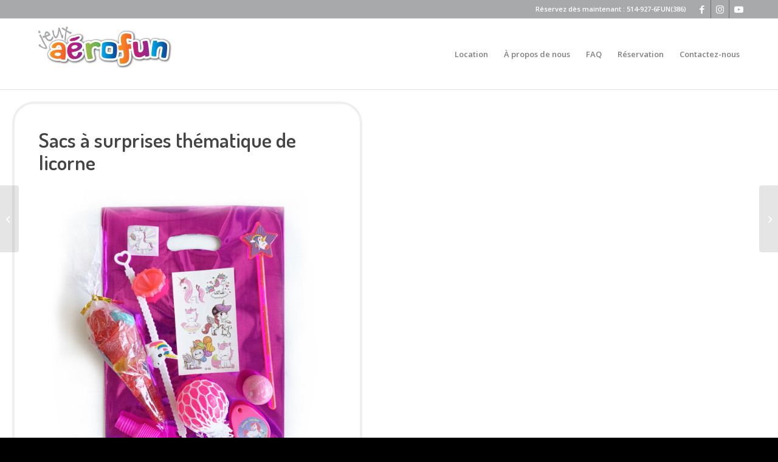

--- FILE ---
content_type: text/html; charset=UTF-8
request_url: https://jeuxaerofun.com/accommodation/sacs-a-surprises-thematique-de-licorne/
body_size: 103238
content:

<!DOCTYPE html>
<html lang="fr-FR" class="html_stretched responsive av-preloader-disabled  html_header_top html_logo_left html_main_nav_header html_menu_right html_large html_header_sticky html_header_shrinking html_header_topbar_active html_mobile_menu_phone html_header_searchicon_disabled html_content_align_center html_header_unstick_top html_header_stretch_disabled html_elegant-blog html_av-submenu-hidden html_av-submenu-display-click html_av-overlay-side html_av-overlay-side-classic html_av-submenu-noclone html_entry_id_13482 av-cookies-no-cookie-consent av-no-preview av-default-lightbox html_text_menu_active av-mobile-menu-switch-default">
<head>
<meta charset="UTF-8" />
<meta name="robots" content="index, follow" />


<!-- mobile setting -->
<meta name="viewport" content="width=device-width, initial-scale=1">

<!-- Scripts/CSS and wp_head hook -->
<title>Sacs à surprises thématique de licorne &#8211; Jeux AéroFun | Jeux gonflables à louer</title>
<meta name='robots' content='max-image-preview:large' />
	<style>img:is([sizes="auto" i], [sizes^="auto," i]) { contain-intrinsic-size: 3000px 1500px }</style>
	<link rel="alternate" type="application/rss+xml" title="Jeux AéroFun | Jeux gonflables à louer &raquo; Flux" href="https://jeuxaerofun.com/feed/" />
		<!-- This site uses the Google Analytics by ExactMetrics plugin v8.11.1 - Using Analytics tracking - https://www.exactmetrics.com/ -->
							<script data-service="google-analytics" data-category="statistics" data-cmplz-src="//www.googletagmanager.com/gtag/js?id=G-VNYMQ4FZ9S"  data-cfasync="false" data-wpfc-render="false" type="text/plain" async></script>
			<script data-service="google-analytics" data-category="statistics" data-cfasync="false" data-wpfc-render="false" type="text/plain">
				var em_version = '8.11.1';
				var em_track_user = true;
				var em_no_track_reason = '';
								var ExactMetricsDefaultLocations = {"page_location":"https:\/\/jeuxaerofun.com\/accommodation\/sacs-a-surprises-thematique-de-licorne\/"};
								if ( typeof ExactMetricsPrivacyGuardFilter === 'function' ) {
					var ExactMetricsLocations = (typeof ExactMetricsExcludeQuery === 'object') ? ExactMetricsPrivacyGuardFilter( ExactMetricsExcludeQuery ) : ExactMetricsPrivacyGuardFilter( ExactMetricsDefaultLocations );
				} else {
					var ExactMetricsLocations = (typeof ExactMetricsExcludeQuery === 'object') ? ExactMetricsExcludeQuery : ExactMetricsDefaultLocations;
				}

								var disableStrs = [
										'ga-disable-G-VNYMQ4FZ9S',
									];

				/* Function to detect opted out users */
				function __gtagTrackerIsOptedOut() {
					for (var index = 0; index < disableStrs.length; index++) {
						if (document.cookie.indexOf(disableStrs[index] + '=true') > -1) {
							return true;
						}
					}

					return false;
				}

				/* Disable tracking if the opt-out cookie exists. */
				if (__gtagTrackerIsOptedOut()) {
					for (var index = 0; index < disableStrs.length; index++) {
						window[disableStrs[index]] = true;
					}
				}

				/* Opt-out function */
				function __gtagTrackerOptout() {
					for (var index = 0; index < disableStrs.length; index++) {
						document.cookie = disableStrs[index] + '=true; expires=Thu, 31 Dec 2099 23:59:59 UTC; path=/';
						window[disableStrs[index]] = true;
					}
				}

				if ('undefined' === typeof gaOptout) {
					function gaOptout() {
						__gtagTrackerOptout();
					}
				}
								window.dataLayer = window.dataLayer || [];

				window.ExactMetricsDualTracker = {
					helpers: {},
					trackers: {},
				};
				if (em_track_user) {
					function __gtagDataLayer() {
						dataLayer.push(arguments);
					}

					function __gtagTracker(type, name, parameters) {
						if (!parameters) {
							parameters = {};
						}

						if (parameters.send_to) {
							__gtagDataLayer.apply(null, arguments);
							return;
						}

						if (type === 'event') {
														parameters.send_to = exactmetrics_frontend.v4_id;
							var hookName = name;
							if (typeof parameters['event_category'] !== 'undefined') {
								hookName = parameters['event_category'] + ':' + name;
							}

							if (typeof ExactMetricsDualTracker.trackers[hookName] !== 'undefined') {
								ExactMetricsDualTracker.trackers[hookName](parameters);
							} else {
								__gtagDataLayer('event', name, parameters);
							}
							
						} else {
							__gtagDataLayer.apply(null, arguments);
						}
					}

					__gtagTracker('js', new Date());
					__gtagTracker('set', {
						'developer_id.dNDMyYj': true,
											});
					if ( ExactMetricsLocations.page_location ) {
						__gtagTracker('set', ExactMetricsLocations);
					}
										__gtagTracker('config', 'G-VNYMQ4FZ9S', {"forceSSL":"true"} );
										window.gtag = __gtagTracker;										(function () {
						/* https://developers.google.com/analytics/devguides/collection/analyticsjs/ */
						/* ga and __gaTracker compatibility shim. */
						var noopfn = function () {
							return null;
						};
						var newtracker = function () {
							return new Tracker();
						};
						var Tracker = function () {
							return null;
						};
						var p = Tracker.prototype;
						p.get = noopfn;
						p.set = noopfn;
						p.send = function () {
							var args = Array.prototype.slice.call(arguments);
							args.unshift('send');
							__gaTracker.apply(null, args);
						};
						var __gaTracker = function () {
							var len = arguments.length;
							if (len === 0) {
								return;
							}
							var f = arguments[len - 1];
							if (typeof f !== 'object' || f === null || typeof f.hitCallback !== 'function') {
								if ('send' === arguments[0]) {
									var hitConverted, hitObject = false, action;
									if ('event' === arguments[1]) {
										if ('undefined' !== typeof arguments[3]) {
											hitObject = {
												'eventAction': arguments[3],
												'eventCategory': arguments[2],
												'eventLabel': arguments[4],
												'value': arguments[5] ? arguments[5] : 1,
											}
										}
									}
									if ('pageview' === arguments[1]) {
										if ('undefined' !== typeof arguments[2]) {
											hitObject = {
												'eventAction': 'page_view',
												'page_path': arguments[2],
											}
										}
									}
									if (typeof arguments[2] === 'object') {
										hitObject = arguments[2];
									}
									if (typeof arguments[5] === 'object') {
										Object.assign(hitObject, arguments[5]);
									}
									if ('undefined' !== typeof arguments[1].hitType) {
										hitObject = arguments[1];
										if ('pageview' === hitObject.hitType) {
											hitObject.eventAction = 'page_view';
										}
									}
									if (hitObject) {
										action = 'timing' === arguments[1].hitType ? 'timing_complete' : hitObject.eventAction;
										hitConverted = mapArgs(hitObject);
										__gtagTracker('event', action, hitConverted);
									}
								}
								return;
							}

							function mapArgs(args) {
								var arg, hit = {};
								var gaMap = {
									'eventCategory': 'event_category',
									'eventAction': 'event_action',
									'eventLabel': 'event_label',
									'eventValue': 'event_value',
									'nonInteraction': 'non_interaction',
									'timingCategory': 'event_category',
									'timingVar': 'name',
									'timingValue': 'value',
									'timingLabel': 'event_label',
									'page': 'page_path',
									'location': 'page_location',
									'title': 'page_title',
									'referrer' : 'page_referrer',
								};
								for (arg in args) {
																		if (!(!args.hasOwnProperty(arg) || !gaMap.hasOwnProperty(arg))) {
										hit[gaMap[arg]] = args[arg];
									} else {
										hit[arg] = args[arg];
									}
								}
								return hit;
							}

							try {
								f.hitCallback();
							} catch (ex) {
							}
						};
						__gaTracker.create = newtracker;
						__gaTracker.getByName = newtracker;
						__gaTracker.getAll = function () {
							return [];
						};
						__gaTracker.remove = noopfn;
						__gaTracker.loaded = true;
						window['__gaTracker'] = __gaTracker;
					})();
									} else {
										console.log("");
					(function () {
						function __gtagTracker() {
							return null;
						}

						window['__gtagTracker'] = __gtagTracker;
						window['gtag'] = __gtagTracker;
					})();
									}
			</script>
							<!-- / Google Analytics by ExactMetrics -->
		
<!-- google webfont font replacement -->

			<script type='text/javascript'>

				(function() {

					/*	check if webfonts are disabled by user setting via cookie - or user must opt in.	*/
					var html = document.getElementsByTagName('html')[0];
					var cookie_check = html.className.indexOf('av-cookies-needs-opt-in') >= 0 || html.className.indexOf('av-cookies-can-opt-out') >= 0;
					var allow_continue = true;
					var silent_accept_cookie = html.className.indexOf('av-cookies-user-silent-accept') >= 0;

					if( cookie_check && ! silent_accept_cookie )
					{
						if( ! document.cookie.match(/aviaCookieConsent/) || html.className.indexOf('av-cookies-session-refused') >= 0 )
						{
							allow_continue = false;
						}
						else
						{
							if( ! document.cookie.match(/aviaPrivacyRefuseCookiesHideBar/) )
							{
								allow_continue = false;
							}
							else if( ! document.cookie.match(/aviaPrivacyEssentialCookiesEnabled/) )
							{
								allow_continue = false;
							}
							else if( document.cookie.match(/aviaPrivacyGoogleWebfontsDisabled/) )
							{
								allow_continue = false;
							}
						}
					}

					if( allow_continue )
					{
						var f = document.createElement('link');

						f.type 	= 'text/css';
						f.rel 	= 'stylesheet';
						f.href 	= 'https://fonts.googleapis.com/css?family=Dosis:200,300,400,500,600,700,800%7COpen+Sans:400,600&display=auto';
						f.id 	= 'avia-google-webfont';

						document.getElementsByTagName('head')[0].appendChild(f);
					}
				})();

			</script>
			<link rel='stylesheet' id='wp-block-library-css' href='https://jeuxaerofun.com/wp-includes/css/dist/block-library/style.min.css?ver=6.8.3' type='text/css' media='all' />
<style id='motopress-hotel-booking-wrapper-style-inline-css' type='text/css'>
.wp-block-motopress-hotel-booking-wrapper{margin-left:auto;margin-right:auto;padding:20px}@media screen and (min-width:992px){.wp-block-motopress-hotel-booking-wrapper{padding:20px 40px}}

</style>
<style id='global-styles-inline-css' type='text/css'>
:root{--wp--preset--aspect-ratio--square: 1;--wp--preset--aspect-ratio--4-3: 4/3;--wp--preset--aspect-ratio--3-4: 3/4;--wp--preset--aspect-ratio--3-2: 3/2;--wp--preset--aspect-ratio--2-3: 2/3;--wp--preset--aspect-ratio--16-9: 16/9;--wp--preset--aspect-ratio--9-16: 9/16;--wp--preset--color--black: #000000;--wp--preset--color--cyan-bluish-gray: #abb8c3;--wp--preset--color--white: #ffffff;--wp--preset--color--pale-pink: #f78da7;--wp--preset--color--vivid-red: #cf2e2e;--wp--preset--color--luminous-vivid-orange: #ff6900;--wp--preset--color--luminous-vivid-amber: #fcb900;--wp--preset--color--light-green-cyan: #7bdcb5;--wp--preset--color--vivid-green-cyan: #00d084;--wp--preset--color--pale-cyan-blue: #8ed1fc;--wp--preset--color--vivid-cyan-blue: #0693e3;--wp--preset--color--vivid-purple: #9b51e0;--wp--preset--color--metallic-red: #b02b2c;--wp--preset--color--maximum-yellow-red: #edae44;--wp--preset--color--yellow-sun: #eeee22;--wp--preset--color--palm-leaf: #83a846;--wp--preset--color--aero: #7bb0e7;--wp--preset--color--old-lavender: #745f7e;--wp--preset--color--steel-teal: #5f8789;--wp--preset--color--raspberry-pink: #d65799;--wp--preset--color--medium-turquoise: #4ecac2;--wp--preset--gradient--vivid-cyan-blue-to-vivid-purple: linear-gradient(135deg,rgba(6,147,227,1) 0%,rgb(155,81,224) 100%);--wp--preset--gradient--light-green-cyan-to-vivid-green-cyan: linear-gradient(135deg,rgb(122,220,180) 0%,rgb(0,208,130) 100%);--wp--preset--gradient--luminous-vivid-amber-to-luminous-vivid-orange: linear-gradient(135deg,rgba(252,185,0,1) 0%,rgba(255,105,0,1) 100%);--wp--preset--gradient--luminous-vivid-orange-to-vivid-red: linear-gradient(135deg,rgba(255,105,0,1) 0%,rgb(207,46,46) 100%);--wp--preset--gradient--very-light-gray-to-cyan-bluish-gray: linear-gradient(135deg,rgb(238,238,238) 0%,rgb(169,184,195) 100%);--wp--preset--gradient--cool-to-warm-spectrum: linear-gradient(135deg,rgb(74,234,220) 0%,rgb(151,120,209) 20%,rgb(207,42,186) 40%,rgb(238,44,130) 60%,rgb(251,105,98) 80%,rgb(254,248,76) 100%);--wp--preset--gradient--blush-light-purple: linear-gradient(135deg,rgb(255,206,236) 0%,rgb(152,150,240) 100%);--wp--preset--gradient--blush-bordeaux: linear-gradient(135deg,rgb(254,205,165) 0%,rgb(254,45,45) 50%,rgb(107,0,62) 100%);--wp--preset--gradient--luminous-dusk: linear-gradient(135deg,rgb(255,203,112) 0%,rgb(199,81,192) 50%,rgb(65,88,208) 100%);--wp--preset--gradient--pale-ocean: linear-gradient(135deg,rgb(255,245,203) 0%,rgb(182,227,212) 50%,rgb(51,167,181) 100%);--wp--preset--gradient--electric-grass: linear-gradient(135deg,rgb(202,248,128) 0%,rgb(113,206,126) 100%);--wp--preset--gradient--midnight: linear-gradient(135deg,rgb(2,3,129) 0%,rgb(40,116,252) 100%);--wp--preset--font-size--small: 1rem;--wp--preset--font-size--medium: 1.125rem;--wp--preset--font-size--large: 1.75rem;--wp--preset--font-size--x-large: clamp(1.75rem, 3vw, 2.25rem);--wp--preset--spacing--20: 0.44rem;--wp--preset--spacing--30: 0.67rem;--wp--preset--spacing--40: 1rem;--wp--preset--spacing--50: 1.5rem;--wp--preset--spacing--60: 2.25rem;--wp--preset--spacing--70: 3.38rem;--wp--preset--spacing--80: 5.06rem;--wp--preset--shadow--natural: 6px 6px 9px rgba(0, 0, 0, 0.2);--wp--preset--shadow--deep: 12px 12px 50px rgba(0, 0, 0, 0.4);--wp--preset--shadow--sharp: 6px 6px 0px rgba(0, 0, 0, 0.2);--wp--preset--shadow--outlined: 6px 6px 0px -3px rgba(255, 255, 255, 1), 6px 6px rgba(0, 0, 0, 1);--wp--preset--shadow--crisp: 6px 6px 0px rgba(0, 0, 0, 1);}:root { --wp--style--global--content-size: 800px;--wp--style--global--wide-size: 1130px; }:where(body) { margin: 0; }.wp-site-blocks > .alignleft { float: left; margin-right: 2em; }.wp-site-blocks > .alignright { float: right; margin-left: 2em; }.wp-site-blocks > .aligncenter { justify-content: center; margin-left: auto; margin-right: auto; }:where(.is-layout-flex){gap: 0.5em;}:where(.is-layout-grid){gap: 0.5em;}.is-layout-flow > .alignleft{float: left;margin-inline-start: 0;margin-inline-end: 2em;}.is-layout-flow > .alignright{float: right;margin-inline-start: 2em;margin-inline-end: 0;}.is-layout-flow > .aligncenter{margin-left: auto !important;margin-right: auto !important;}.is-layout-constrained > .alignleft{float: left;margin-inline-start: 0;margin-inline-end: 2em;}.is-layout-constrained > .alignright{float: right;margin-inline-start: 2em;margin-inline-end: 0;}.is-layout-constrained > .aligncenter{margin-left: auto !important;margin-right: auto !important;}.is-layout-constrained > :where(:not(.alignleft):not(.alignright):not(.alignfull)){max-width: var(--wp--style--global--content-size);margin-left: auto !important;margin-right: auto !important;}.is-layout-constrained > .alignwide{max-width: var(--wp--style--global--wide-size);}body .is-layout-flex{display: flex;}.is-layout-flex{flex-wrap: wrap;align-items: center;}.is-layout-flex > :is(*, div){margin: 0;}body .is-layout-grid{display: grid;}.is-layout-grid > :is(*, div){margin: 0;}body{padding-top: 0px;padding-right: 0px;padding-bottom: 0px;padding-left: 0px;}a:where(:not(.wp-element-button)){text-decoration: underline;}:root :where(.wp-element-button, .wp-block-button__link){background-color: #32373c;border-width: 0;color: #fff;font-family: inherit;font-size: inherit;line-height: inherit;padding: calc(0.667em + 2px) calc(1.333em + 2px);text-decoration: none;}.has-black-color{color: var(--wp--preset--color--black) !important;}.has-cyan-bluish-gray-color{color: var(--wp--preset--color--cyan-bluish-gray) !important;}.has-white-color{color: var(--wp--preset--color--white) !important;}.has-pale-pink-color{color: var(--wp--preset--color--pale-pink) !important;}.has-vivid-red-color{color: var(--wp--preset--color--vivid-red) !important;}.has-luminous-vivid-orange-color{color: var(--wp--preset--color--luminous-vivid-orange) !important;}.has-luminous-vivid-amber-color{color: var(--wp--preset--color--luminous-vivid-amber) !important;}.has-light-green-cyan-color{color: var(--wp--preset--color--light-green-cyan) !important;}.has-vivid-green-cyan-color{color: var(--wp--preset--color--vivid-green-cyan) !important;}.has-pale-cyan-blue-color{color: var(--wp--preset--color--pale-cyan-blue) !important;}.has-vivid-cyan-blue-color{color: var(--wp--preset--color--vivid-cyan-blue) !important;}.has-vivid-purple-color{color: var(--wp--preset--color--vivid-purple) !important;}.has-metallic-red-color{color: var(--wp--preset--color--metallic-red) !important;}.has-maximum-yellow-red-color{color: var(--wp--preset--color--maximum-yellow-red) !important;}.has-yellow-sun-color{color: var(--wp--preset--color--yellow-sun) !important;}.has-palm-leaf-color{color: var(--wp--preset--color--palm-leaf) !important;}.has-aero-color{color: var(--wp--preset--color--aero) !important;}.has-old-lavender-color{color: var(--wp--preset--color--old-lavender) !important;}.has-steel-teal-color{color: var(--wp--preset--color--steel-teal) !important;}.has-raspberry-pink-color{color: var(--wp--preset--color--raspberry-pink) !important;}.has-medium-turquoise-color{color: var(--wp--preset--color--medium-turquoise) !important;}.has-black-background-color{background-color: var(--wp--preset--color--black) !important;}.has-cyan-bluish-gray-background-color{background-color: var(--wp--preset--color--cyan-bluish-gray) !important;}.has-white-background-color{background-color: var(--wp--preset--color--white) !important;}.has-pale-pink-background-color{background-color: var(--wp--preset--color--pale-pink) !important;}.has-vivid-red-background-color{background-color: var(--wp--preset--color--vivid-red) !important;}.has-luminous-vivid-orange-background-color{background-color: var(--wp--preset--color--luminous-vivid-orange) !important;}.has-luminous-vivid-amber-background-color{background-color: var(--wp--preset--color--luminous-vivid-amber) !important;}.has-light-green-cyan-background-color{background-color: var(--wp--preset--color--light-green-cyan) !important;}.has-vivid-green-cyan-background-color{background-color: var(--wp--preset--color--vivid-green-cyan) !important;}.has-pale-cyan-blue-background-color{background-color: var(--wp--preset--color--pale-cyan-blue) !important;}.has-vivid-cyan-blue-background-color{background-color: var(--wp--preset--color--vivid-cyan-blue) !important;}.has-vivid-purple-background-color{background-color: var(--wp--preset--color--vivid-purple) !important;}.has-metallic-red-background-color{background-color: var(--wp--preset--color--metallic-red) !important;}.has-maximum-yellow-red-background-color{background-color: var(--wp--preset--color--maximum-yellow-red) !important;}.has-yellow-sun-background-color{background-color: var(--wp--preset--color--yellow-sun) !important;}.has-palm-leaf-background-color{background-color: var(--wp--preset--color--palm-leaf) !important;}.has-aero-background-color{background-color: var(--wp--preset--color--aero) !important;}.has-old-lavender-background-color{background-color: var(--wp--preset--color--old-lavender) !important;}.has-steel-teal-background-color{background-color: var(--wp--preset--color--steel-teal) !important;}.has-raspberry-pink-background-color{background-color: var(--wp--preset--color--raspberry-pink) !important;}.has-medium-turquoise-background-color{background-color: var(--wp--preset--color--medium-turquoise) !important;}.has-black-border-color{border-color: var(--wp--preset--color--black) !important;}.has-cyan-bluish-gray-border-color{border-color: var(--wp--preset--color--cyan-bluish-gray) !important;}.has-white-border-color{border-color: var(--wp--preset--color--white) !important;}.has-pale-pink-border-color{border-color: var(--wp--preset--color--pale-pink) !important;}.has-vivid-red-border-color{border-color: var(--wp--preset--color--vivid-red) !important;}.has-luminous-vivid-orange-border-color{border-color: var(--wp--preset--color--luminous-vivid-orange) !important;}.has-luminous-vivid-amber-border-color{border-color: var(--wp--preset--color--luminous-vivid-amber) !important;}.has-light-green-cyan-border-color{border-color: var(--wp--preset--color--light-green-cyan) !important;}.has-vivid-green-cyan-border-color{border-color: var(--wp--preset--color--vivid-green-cyan) !important;}.has-pale-cyan-blue-border-color{border-color: var(--wp--preset--color--pale-cyan-blue) !important;}.has-vivid-cyan-blue-border-color{border-color: var(--wp--preset--color--vivid-cyan-blue) !important;}.has-vivid-purple-border-color{border-color: var(--wp--preset--color--vivid-purple) !important;}.has-metallic-red-border-color{border-color: var(--wp--preset--color--metallic-red) !important;}.has-maximum-yellow-red-border-color{border-color: var(--wp--preset--color--maximum-yellow-red) !important;}.has-yellow-sun-border-color{border-color: var(--wp--preset--color--yellow-sun) !important;}.has-palm-leaf-border-color{border-color: var(--wp--preset--color--palm-leaf) !important;}.has-aero-border-color{border-color: var(--wp--preset--color--aero) !important;}.has-old-lavender-border-color{border-color: var(--wp--preset--color--old-lavender) !important;}.has-steel-teal-border-color{border-color: var(--wp--preset--color--steel-teal) !important;}.has-raspberry-pink-border-color{border-color: var(--wp--preset--color--raspberry-pink) !important;}.has-medium-turquoise-border-color{border-color: var(--wp--preset--color--medium-turquoise) !important;}.has-vivid-cyan-blue-to-vivid-purple-gradient-background{background: var(--wp--preset--gradient--vivid-cyan-blue-to-vivid-purple) !important;}.has-light-green-cyan-to-vivid-green-cyan-gradient-background{background: var(--wp--preset--gradient--light-green-cyan-to-vivid-green-cyan) !important;}.has-luminous-vivid-amber-to-luminous-vivid-orange-gradient-background{background: var(--wp--preset--gradient--luminous-vivid-amber-to-luminous-vivid-orange) !important;}.has-luminous-vivid-orange-to-vivid-red-gradient-background{background: var(--wp--preset--gradient--luminous-vivid-orange-to-vivid-red) !important;}.has-very-light-gray-to-cyan-bluish-gray-gradient-background{background: var(--wp--preset--gradient--very-light-gray-to-cyan-bluish-gray) !important;}.has-cool-to-warm-spectrum-gradient-background{background: var(--wp--preset--gradient--cool-to-warm-spectrum) !important;}.has-blush-light-purple-gradient-background{background: var(--wp--preset--gradient--blush-light-purple) !important;}.has-blush-bordeaux-gradient-background{background: var(--wp--preset--gradient--blush-bordeaux) !important;}.has-luminous-dusk-gradient-background{background: var(--wp--preset--gradient--luminous-dusk) !important;}.has-pale-ocean-gradient-background{background: var(--wp--preset--gradient--pale-ocean) !important;}.has-electric-grass-gradient-background{background: var(--wp--preset--gradient--electric-grass) !important;}.has-midnight-gradient-background{background: var(--wp--preset--gradient--midnight) !important;}.has-small-font-size{font-size: var(--wp--preset--font-size--small) !important;}.has-medium-font-size{font-size: var(--wp--preset--font-size--medium) !important;}.has-large-font-size{font-size: var(--wp--preset--font-size--large) !important;}.has-x-large-font-size{font-size: var(--wp--preset--font-size--x-large) !important;}
:where(.wp-block-post-template.is-layout-flex){gap: 1.25em;}:where(.wp-block-post-template.is-layout-grid){gap: 1.25em;}
:where(.wp-block-columns.is-layout-flex){gap: 2em;}:where(.wp-block-columns.is-layout-grid){gap: 2em;}
:root :where(.wp-block-pullquote){font-size: 1.5em;line-height: 1.6;}
</style>
<link rel='stylesheet' id='mphb-kbwood-datepick-css-css' href='https://jeuxaerofun.com/wp-content/plugins/motopress-hotel-booking/vendors/kbwood/datepick/jquery.datepick.css?ver=5.2.3' type='text/css' media='all' />
<link rel='stylesheet' id='mphb-kbwood-datepick-theme-css' href='https://jeuxaerofun.com/wp-content/plugins/motopress-hotel-booking/assets/css/datepick-themes/mphb-datepicker-minimal.css?ver=5.2.3' type='text/css' media='all' />
<link rel='stylesheet' id='mphb-css' href='https://jeuxaerofun.com/wp-content/plugins/motopress-hotel-booking/assets/css/mphb.min.css?ver=5.2.3' type='text/css' media='all' />
<link rel='stylesheet' id='mphbs-styles-css' href='https://jeuxaerofun.com/wp-content/plugins/mphb-styles/assets/css/style.css?ver=1.1.5' type='text/css' media='all' />
<link rel='stylesheet' id='simply-gallery-block-frontend-css' href='https://jeuxaerofun.com/wp-content/plugins/simply-gallery-block/blocks/pgc_sgb.min.style.css?ver=3.3.2' type='text/css' media='all' />
<style id='woocommerce-inline-inline-css' type='text/css'>
.woocommerce form .form-row .required { visibility: visible; }
</style>
<link rel='stylesheet' id='cmplz-general-css' href='https://jeuxaerofun.com/wp-content/plugins/complianz-gdpr-premium/assets/css/cookieblocker.min.css?ver=1761974003' type='text/css' media='all' />
<link rel='stylesheet' id='avia-merged-styles-css' href='https://jeuxaerofun.com/wp-content/uploads/dynamic_avia/avia-merged-styles-5089c90db87250aa05a47941701bbd72---696fb7acc49b8.css' type='text/css' media='all' />
<script type="text/javascript" src="https://jeuxaerofun.com/wp-includes/js/jquery/jquery.min.js?ver=3.7.1" id="jquery-core-js"></script>
<script type="text/javascript" src="https://jeuxaerofun.com/wp-includes/js/jquery/jquery-migrate.min.js?ver=3.4.1" id="jquery-migrate-js"></script>
<script type="text/javascript" src="https://jeuxaerofun.com/wp-content/plugins/google-analytics-dashboard-for-wp/assets/js/frontend-gtag.min.js?ver=8.11.1" id="exactmetrics-frontend-script-js" async="async" data-wp-strategy="async"></script>
<script data-cfasync="false" data-wpfc-render="false" type="text/javascript" id='exactmetrics-frontend-script-js-extra'>/* <![CDATA[ */
var exactmetrics_frontend = {"js_events_tracking":"true","download_extensions":"zip,mp3,mpeg,pdf,docx,pptx,xlsx,rar","inbound_paths":"[{\"path\":\"\\\/go\\\/\",\"label\":\"affiliate\"},{\"path\":\"\\\/recommend\\\/\",\"label\":\"affiliate\"}]","home_url":"https:\/\/jeuxaerofun.com","hash_tracking":"false","v4_id":"G-VNYMQ4FZ9S"};/* ]]> */
</script>
<script type="text/javascript" src="https://jeuxaerofun.com/wp-content/plugins/woocommerce/assets/js/js-cookie/js.cookie.min.js?ver=2.1.4-wc.10.4.3" id="wc-js-cookie-js" defer="defer" data-wp-strategy="defer"></script>
<script type="text/javascript" id="wc-cart-fragments-js-extra">
/* <![CDATA[ */
var wc_cart_fragments_params = {"ajax_url":"\/wp-admin\/admin-ajax.php","wc_ajax_url":"\/?wc-ajax=%%endpoint%%","cart_hash_key":"wc_cart_hash_7838ea4dce46223d0305ad700b833551","fragment_name":"wc_fragments_7838ea4dce46223d0305ad700b833551","request_timeout":"5000"};
/* ]]> */
</script>
<script type="text/javascript" src="https://jeuxaerofun.com/wp-content/plugins/woocommerce/assets/js/frontend/cart-fragments.min.js?ver=10.4.3" id="wc-cart-fragments-js" defer="defer" data-wp-strategy="defer"></script>
<script type="text/javascript" src="https://jeuxaerofun.com/wp-content/plugins/woocommerce/assets/js/jquery-blockui/jquery.blockUI.min.js?ver=2.7.0-wc.10.4.3" id="wc-jquery-blockui-js" defer="defer" data-wp-strategy="defer"></script>
<script type="text/javascript" id="wc-add-to-cart-js-extra">
/* <![CDATA[ */
var wc_add_to_cart_params = {"ajax_url":"\/wp-admin\/admin-ajax.php","wc_ajax_url":"\/?wc-ajax=%%endpoint%%","i18n_view_cart":"Voir le panier","cart_url":"https:\/\/jeuxaerofun.com\/panier\/","is_cart":"","cart_redirect_after_add":"no"};
/* ]]> */
</script>
<script type="text/javascript" src="https://jeuxaerofun.com/wp-content/plugins/woocommerce/assets/js/frontend/add-to-cart.min.js?ver=10.4.3" id="wc-add-to-cart-js" defer="defer" data-wp-strategy="defer"></script>
<script type="text/javascript" id="woocommerce-js-extra">
/* <![CDATA[ */
var woocommerce_params = {"ajax_url":"\/wp-admin\/admin-ajax.php","wc_ajax_url":"\/?wc-ajax=%%endpoint%%","i18n_password_show":"Afficher le mot de passe","i18n_password_hide":"Masquer le mot de passe"};
/* ]]> */
</script>
<script type="text/javascript" src="https://jeuxaerofun.com/wp-content/plugins/woocommerce/assets/js/frontend/woocommerce.min.js?ver=10.4.3" id="woocommerce-js" defer="defer" data-wp-strategy="defer"></script>
<script type="text/javascript" src="https://jeuxaerofun.com/wp-content/uploads/dynamic_avia/avia-head-scripts-1d96794713bdafc3a0c4f6582e44d6a9---696fb7acda98d.js" id="avia-head-scripts-js"></script>
<link rel="https://api.w.org/" href="https://jeuxaerofun.com/wp-json/" /><link rel="alternate" title="JSON" type="application/json" href="https://jeuxaerofun.com/wp-json/wp/v2/mphb_room_type/13482" /><link rel="EditURI" type="application/rsd+xml" title="RSD" href="https://jeuxaerofun.com/xmlrpc.php?rsd" />
<meta name="generator" content="WordPress 6.8.3" />
<meta name="generator" content="WooCommerce 10.4.3" />
<link rel="canonical" href="https://jeuxaerofun.com/accommodation/sacs-a-surprises-thematique-de-licorne/" />
<link rel='shortlink' href='https://jeuxaerofun.com/?p=13482' />
<link rel="alternate" title="oEmbed (JSON)" type="application/json+oembed" href="https://jeuxaerofun.com/wp-json/oembed/1.0/embed?url=https%3A%2F%2Fjeuxaerofun.com%2Faccommodation%2Fsacs-a-surprises-thematique-de-licorne%2F" />
<link rel="alternate" title="oEmbed (XML)" type="text/xml+oembed" href="https://jeuxaerofun.com/wp-json/oembed/1.0/embed?url=https%3A%2F%2Fjeuxaerofun.com%2Faccommodation%2Fsacs-a-surprises-thematique-de-licorne%2F&#038;format=xml" />
<noscript><style>.simply-gallery-amp{ display: block !important; }</style></noscript><noscript><style>.sgb-preloader{ display: none !important; }</style></noscript><!-- ==========  META PIXEL (base)  ========== -->
<script type="text/plain" data-service="facebook" data-category="marketing">
!function(f,b,e,v,n,t,s){
  if(f.fbq)return;n=f.fbq=function(){n.callMethod?
    n.callMethod.apply(n,arguments):n.queue.push(arguments)};
  if(!f._fbq)f._fbq=n;
  n.push=n;n.loaded=!0;n.version='2.0';n.queue=[];
  t=b.createElement(e);t.async=!0;t.src=v;
  s=b.getElementsByTagName(e)[0];s.parentNode.insertBefore(t,s);
}(window,document,'script','https://connect.facebook.net/en_US/fbevents.js');
fbq('init','600614573094672');        /* first init – no user_data yet   */
fbq('track','PageView');
</script>
<noscript><img height="1" width="1" style="display:none"
 src="https://www.facebook.com/tr?id=600614573094672&ev=PageView&noscript=1"
/></noscript>

<!-- ==========  FUNNEL + LIVE ADVANCED MATCHING  ========== -->
<script>
(function () {
  /* ---------- helpers ---------- */
  function waitForFbq(cb, d=250){ typeof fbq==='function'?cb():setTimeout(()=>waitForFbq(cb,d),d);}
  async function sha256(v){
    const enc=new TextEncoder().encode(v.trim().toLowerCase());
    const buf=await crypto.subtle.digest('SHA-256',enc);
    return [...new Uint8Array(buf)].map(b=>b.toString(16).padStart(2,'0')).join('');
  }
  function mergeToLS(key,val){
    if(!val) return;
    let obj={}; try{obj=JSON.parse(localStorage.getItem('fb_user_data'))||{}}catch{}
    obj[key]=val; localStorage.setItem('fb_user_data',JSON.stringify(obj));
  }

  const path=window.location.pathname;

  /* ---------- funnel-step events ---------- */
  const steps=[
    {match:()=>path==='/reservation/',                          fire:()=>fbq('trackCustom','ResidentialSelected')},
    {match:()=>path.startsWith('/resultats-de-la-recherche'),  fire:()=>fbq('track','ViewContent')},
    {match:()=>path==='/confirmation-de-reservation/',         fire:()=>fbq('track','InitiateCheckout')}
  ];
  steps.forEach(s=>s.match()&&waitForFbq(s.fire));

  /* ---------- LIVE field hashing on checkout page ---------- */
  if(path==='/confirmation-de-reservation/'){
    const fieldMap={
      'input[name="mphb_email"]'      :'em',
      'input[name="mphb_phone"]'      :'ph',
      'input[name="mphb_first_name"]' :'fn',
      'input[name="mphb_last_name"]'  :'ln'
    };
    document.addEventListener('DOMContentLoaded',()=>{
      Object.entries(fieldMap).forEach(([sel,uKey])=>{
        const el=document.querySelector(sel); if(!el) return;
        const handler=async()=>{
          const raw=uKey==='ph'?el.value.replace(/\D+/g,''):el.value;
          if(raw){ mergeToLS(uKey, await sha256(raw)); }
        };
        el.addEventListener('input',handler,{passive:true});
        el.addEventListener('change',handler,{passive:true});
      });
    });
  }

  /* ---------- Purchase with advanced matching ---------- */
  if(path==='/confirmation-de-reservation/reservation-recue/'){
    waitForFbq(()=>{
      let user_data={}; try{user_data=JSON.parse(localStorage.getItem('fb_user_data'))||{};}catch{}
      fbq('init','600614573094672',user_data);          /* augment session */
      fbq('track','Purchase',{value:165.00,currency:'CAD'});
      localStorage.removeItem('fb_user_data');          /* tidy up */
    });
  }
})();
</script>
<script type="text/javascript">
    (function(c,l,a,r,i,t,y){
        c[a]=c[a]||function(){(c[a].q=c[a].q||[]).push(arguments)};
        t=l.createElement(r);t.async=1;t.src="https://www.clarity.ms/tag/"+i;
        y=l.getElementsByTagName(r)[0];y.parentNode.insertBefore(t,y);
    })(window, document, "clarity", "script", "sb9preak3v");
</script>			<style>.cmplz-hidden {
					display: none !important;
				}</style>
<link rel="icon" href="https://jeuxaerofun.com/wp-content/uploads/2016/01/fav_aerofun-1.png" type="image/png">
<!--[if lt IE 9]><script src="https://jeuxaerofun.com/wp-content/themes/enfold/js/html5shiv.js"></script><![endif]--><link rel="profile" href="https://gmpg.org/xfn/11" />
<link rel="alternate" type="application/rss+xml" title="Jeux AéroFun | Jeux gonflables à louer RSS2 Feed" href="https://jeuxaerofun.com/feed/" />
<link rel="pingback" href="https://jeuxaerofun.com/xmlrpc.php" />
	<noscript><style>.woocommerce-product-gallery{ opacity: 1 !important; }</style></noscript>
	
<!-- To speed up the rendering and to display the site as fast as possible to the user we include some styles and scripts for above the fold content inline -->
<script type="text/javascript">'use strict';var avia_is_mobile=!1;if(/Android|webOS|iPhone|iPad|iPod|BlackBerry|IEMobile|Opera Mini/i.test(navigator.userAgent)&&'ontouchstart' in document.documentElement){avia_is_mobile=!0;document.documentElement.className+=' avia_mobile '}
else{document.documentElement.className+=' avia_desktop '};document.documentElement.className+=' js_active ';(function(){var e=['-webkit-','-moz-','-ms-',''],n='',o=!1,a=!1;for(var t in e){if(e[t]+'transform' in document.documentElement.style){o=!0;n=e[t]+'transform'};if(e[t]+'perspective' in document.documentElement.style){a=!0}};if(o){document.documentElement.className+=' avia_transform '};if(a){document.documentElement.className+=' avia_transform3d '};if(typeof document.getElementsByClassName=='function'&&typeof document.documentElement.getBoundingClientRect=='function'&&avia_is_mobile==!1){if(n&&window.innerHeight>0){setTimeout(function(){var e=0,o={},a=0,t=document.getElementsByClassName('av-parallax'),i=window.pageYOffset||document.documentElement.scrollTop;for(e=0;e<t.length;e++){t[e].style.top='0px';o=t[e].getBoundingClientRect();a=Math.ceil((window.innerHeight+i-o.top)*0.3);t[e].style[n]='translate(0px, '+a+'px)';t[e].style.top='auto';t[e].className+=' enabled-parallax '}},50)}}})();</script><link rel="icon" href="https://jeuxaerofun.com/wp-content/uploads/2016/01/fav_aerofun-1.png" sizes="32x32" />
<link rel="icon" href="https://jeuxaerofun.com/wp-content/uploads/2016/01/fav_aerofun-1.png" sizes="192x192" />
<link rel="apple-touch-icon" href="https://jeuxaerofun.com/wp-content/uploads/2016/01/fav_aerofun-1.png" />
<meta name="msapplication-TileImage" content="https://jeuxaerofun.com/wp-content/uploads/2016/01/fav_aerofun-1.png" />
		<style type="text/css" id="wp-custom-css">
			/* ajuste la taille des calendriers de disponibilité*/
.mphb-calendar .datepick, .datepick-popup .datepick {
width: 100% !important;
}


/* cache le nombre de ressources disponibles */
.mphb-rooms-quantity-wrapper {
    display: none !important;
}
/* cache le nom complet du client dans le checkout */
.mphb-guest-name-wrapper {
    display: none !important;
}
/* retire le lien des titre*/
.mphb_sc_room-wrapper .mphb-room-type-title, .mphb_sc_rooms-wrapper .mphb-room-type-title, .mphb_sc_search_results-wrapper .mphb-room-type-title {
	pointer-events: none;
}
.mphb-single-room-type-attributes a, .mphb-loop-room-type-attributes a, .loop-room-short-attributes a {
	pointer-events: none;
}
.mphb-room-type-facilities a {
	pointer-events: none;
}
.mphb-service-title a {
    pointer-events: none !important;
}
/*centre le calendrier de disponibiité*/
.custom-center-align-section .wp-block-getwid-section__inner-content * {
margin: auto;
}

/*simplifie le detail des prix dans checkout
.mphb-price-breakdown-dates, .mphb-price-breakdown-date, .mphb-price-breakdown-dates-subtotal {
	display: none;
} */
/*cache les heures de checkout dans checkout
.mphb-booking-details .mphb-check-in-hour, .mphb-booking-details .mphb-check-out-hour{
display:none;
}*/

/*enleve le lien des images*/
.mphb_sc_search_results-wrapper a:not(.mphb-remove-from-reservation, .flex-next,.flex-prev){
pointer-events: none;
}

/* Ligne pointillée produit */
div.iconlist-timeline {
	border-color: #e1e1e1 !important;
}

/* Datepicker modifié */ 
div.datepick-month-row > div.datepick-month > div.datepick-month-header > select.datepick-month-year {
	appearance: none !important;
    -webkit-appearance: none !important;
    -moz-appearance: none !important; 
    border: none !important;
	background-image: none !important;
	pointer-events: none !important;
    /* needed for Firefox: */
    overflow:hidden;
    ;
	display: block !important;
	margin-bottom: 0px !important;
	line-height: 2.1em !important;
	padding: 0 0 0 0 !important;
	color: #222222 !important;
	background-color: white !important;
	width: 100% !important;
}

div.datepick-month-row > div.datepick-month > div.datepick-month-header select {
	width: 100%;
	text-align: center;
}

div.datepick-month-row > div.datepick-month > div.datepick-month-header {
	align-content:center;
}

/* Cache année dans le datepicker */
div.datepick-month-row > div.datepick-month > div.datepick-month-header select:nth-child(2) {
	visibility: hidden !important;
	height: 0px !important;
	padding: 0px !important;
	margin: 0px !important;
}

/* Désactiver des liens */
.mphb-booking-details-section.booking > div.accommodations > span.accommodations-list > a {
	cursor: default;
  pointer-events: none;        
  text-decoration: none;
	color: #666666;
}

div.mphb-reserve-rooms-details > div.mphb-room-details >
p.mphb-room-type-title > a {
	cursor: default;
  pointer-events: none;        
  text-decoration: none;
	color: #666666;
}


/* Bouton réserver maintenant */
p.mphb_sc_checkout-submit-wrapper > input {
	border-radius: 30px;
}

/* Bouton sauvegarder changement */
#main > div.main_color.container_wrap_first.container_wrap.fullsize > div > main > div > div > div.flex_column.av-ejanxr-6f1eefddb86031dc35dbc1e084559c34.av_two_third.avia-builder-el-0.el_before_av_one_third.avia-builder-el-first.first.flex_column_div > section.av_textblock_section.av-d4le27-665ad9051bcbf8c0ddbae57b755338d0 > div > div > div > form > p > input {
	border-radius: 30px;
}

/* Message d'alerte pour la cueillette */
div.mphb-reserve-rooms-details::before {
	font-style: italic;
	color: #666666;
	content: "* Les horaires de cueillette et de retour varient selon la journée de votre location. Voir le bas de la page pour l'horaire de cueillette.";
	display: block;
	margin-bottom: 20px;
}

/* Champs pour la recherche */
#top .main_color .input-text, #top .main_color input[type='text'], #top .main_color input[type='input'], #top .main_color input[type='password'], #top .main_color input[type='email'], #top .main_color input[type='number'], #top .main_color input[type='url'], #top .main_color input[type='tel'], #top .main_color input[type='search'], #top .main_color textarea, #top .main_color select {
	border-radius:30px;
	background-color: #ffc64a;
	color: white;
	padding: 1em 2em;
}

/* Formulaire contact corrigée */
#av-layout-grid-1 > div.flex_cell.av_two_third.av-5kr7w-a71397390d41e637458bdb609772bcc5.no_margin.avia-builder-el-5.el_after_av_cell_one_third.avia-builder-el-last > div > form > fieldset > p > input {
	background-color: white !important;
	border-radius: 2px;
	color: #666666;
	border-color: #66666625;
}

#av-layout-grid-1 > div.flex_cell.av_two_third.av-5kr7w-a71397390d41e637458bdb609772bcc5.no_margin.avia-builder-el-5.el_after_av_cell_one_third.avia-builder-el-last > div > form > fieldset > p > input.button.av-verify-recaptcha-0.av-recaptcha-submit {
	background-color: #f7911d !important;
	border-radius: 2px;
	color: white;
}

#av-layout-grid-1 > div.flex_cell.av_two_third.av-5kr7w-a71397390d41e637458bdb609772bcc5.no_margin.avia-builder-el-5.el_after_av_cell_one_third.avia-builder-el-last > div > form > fieldset > p > select {
	background-color: white !important;
	color: #666666;
	border-color: #66666625;
	
}

#av-layout-grid-1 > div.flex_cell.av_two_third.av-5kr7w-a71397390d41e637458bdb609772bcc5.no_margin.avia-builder-el-5.el_after_av_cell_one_third.avia-builder-el-last > div > form > fieldset > p > textarea {
	background-color: white !important;
	color: #666666;
	border-color: #66666625;
}

/* Formulaire soumission corrigée */
#av_section_3 > div > div > div > div > form > fieldset > p > input {
	background-color: white !important;
	border-radius: 2px !important;
	color: #666666 !important;
	border-color: #66666625 !important;
}

#av_section_3 > div > div > div > div > form > fieldset > p > input.button {
	background-color: #f7911d !important;
	border-radius: 2px !important;
	color: white !important;
}

#av_section_3 > div > div > div > div > form > fieldset > p > select {
	background-color: white !important;
	border-color: #66666625 !important;
	color: #666666 !important;
	
}

#av_section_3 > div > div > div > div > form > fieldset > p > textarea {
	background-color: white !important;
	color: #666666 !important;
	border-color: #66666625 !important;
}

/* Alignement des champs du formulaire de recherche */
form.mphb_sc_search-form {
	align-items: center !important;
  justify-content: center;
}

.mphb_sc_search-submit-button-wrapper {
	text-align: center;
}

.mphb_sc_search-submit-button-wrapper input {
	border-radius:30px;
	padding: 1em 2em;
	font-size: 1em;
	margin-top: 19px !important;
}

.type-mphb_room_type {
	display:flex;
	padding: 40px;
	border-radius: 36px;
	border-style: solid;
	border-color: #efefef !important;
	border-width: 4px;
	flex-direction: column;
}

.mphb-room-type-images {
	width: 100%;
	height: 100%;
}


div > div > ul > li.gallery-item.flex-active-slide > span > a > img {
	max-height: 450px;
	max-width: 450px;
	height: auto !important;
	/*width: inherit !important;*/
}

button.mphb-book-button {
	border-radius:30px !important;
	padding: 1em 2em;
}

@media screen and (min-width:1000px) {
	div .mphb_sc_search_results-wrapper {
		display: flex;
		flex-wrap: wrap;
		justify-content: space-between;
	}
	#mphb-reservation-cart {
		flex-basis: 100%;
	}
	.type-mphb_room_type {
		width: 45%;
		margin: 20px;
	}
	.mphb-room-type:not(:first-of-type) {
		margin-top: 20px !important;
	}
		
}

@media screen and (max-width:999px) {
	.type-mphb_room_type {
		width: 100%;
		display: block;
		position: relative;
	}
	.mphb-room-type-images {
		width: 100% !important;
	}
	.mphb-room-type-title .entry-title {
		width: 100% !important;
	}
	.mphb-regular-price {
		width: 100% !important;
	}
	.mphb-reserve-room-section {
		text-align: center;
	}
}

/* Réduit le padding de cette colonne uniquement sur mobile */
@media only screen and (max-width: 767px) {
    body.responsive #top #wrap_all
    .flex_cell.av-agk9h9-de0e62f2de84aac3c16b8e9286ba8cea {
        padding: 20px !important;   /* ou 0 si tu veux tout supprimer */
    }
}
		</style>
		<style type="text/css">
		@font-face {font-family: 'entypo-fontello-enfold'; font-weight: normal; font-style: normal; font-display: auto;
		src: url('https://jeuxaerofun.com/wp-content/themes/enfold/config-templatebuilder/avia-template-builder/assets/fonts/entypo-fontello-enfold/entypo-fontello-enfold.woff2') format('woff2'),
		url('https://jeuxaerofun.com/wp-content/themes/enfold/config-templatebuilder/avia-template-builder/assets/fonts/entypo-fontello-enfold/entypo-fontello-enfold.woff') format('woff'),
		url('https://jeuxaerofun.com/wp-content/themes/enfold/config-templatebuilder/avia-template-builder/assets/fonts/entypo-fontello-enfold/entypo-fontello-enfold.ttf') format('truetype'),
		url('https://jeuxaerofun.com/wp-content/themes/enfold/config-templatebuilder/avia-template-builder/assets/fonts/entypo-fontello-enfold/entypo-fontello-enfold.svg#entypo-fontello-enfold') format('svg'),
		url('https://jeuxaerofun.com/wp-content/themes/enfold/config-templatebuilder/avia-template-builder/assets/fonts/entypo-fontello-enfold/entypo-fontello-enfold.eot'),
		url('https://jeuxaerofun.com/wp-content/themes/enfold/config-templatebuilder/avia-template-builder/assets/fonts/entypo-fontello-enfold/entypo-fontello-enfold.eot?#iefix') format('embedded-opentype');
		}

		#top .avia-font-entypo-fontello-enfold, body .avia-font-entypo-fontello-enfold, html body [data-av_iconfont='entypo-fontello-enfold']:before{ font-family: 'entypo-fontello-enfold'; }
		
		@font-face {font-family: 'entypo-fontello'; font-weight: normal; font-style: normal; font-display: auto;
		src: url('https://jeuxaerofun.com/wp-content/themes/enfold/config-templatebuilder/avia-template-builder/assets/fonts/entypo-fontello/entypo-fontello.woff2') format('woff2'),
		url('https://jeuxaerofun.com/wp-content/themes/enfold/config-templatebuilder/avia-template-builder/assets/fonts/entypo-fontello/entypo-fontello.woff') format('woff'),
		url('https://jeuxaerofun.com/wp-content/themes/enfold/config-templatebuilder/avia-template-builder/assets/fonts/entypo-fontello/entypo-fontello.ttf') format('truetype'),
		url('https://jeuxaerofun.com/wp-content/themes/enfold/config-templatebuilder/avia-template-builder/assets/fonts/entypo-fontello/entypo-fontello.svg#entypo-fontello') format('svg'),
		url('https://jeuxaerofun.com/wp-content/themes/enfold/config-templatebuilder/avia-template-builder/assets/fonts/entypo-fontello/entypo-fontello.eot'),
		url('https://jeuxaerofun.com/wp-content/themes/enfold/config-templatebuilder/avia-template-builder/assets/fonts/entypo-fontello/entypo-fontello.eot?#iefix') format('embedded-opentype');
		}

		#top .avia-font-entypo-fontello, body .avia-font-entypo-fontello, html body [data-av_iconfont='entypo-fontello']:before{ font-family: 'entypo-fontello'; }
		</style>

<!--
Debugging Info for Theme support: 

Theme: Enfold
Version: 7.1.2
Installed: enfold
AviaFramework Version: 5.6
AviaBuilder Version: 6.0
aviaElementManager Version: 1.0.1
- - - - - - - - - - -
ChildTheme: Enfold Child
ChildTheme Version: 1.0
ChildTheme Installed: enfold

- - - - - - - - - - -
ML:5120-PU:151-PLA:17
WP:6.8.3
Compress: CSS:all theme files - JS:all theme files
Updates: enabled - token has changed and not verified
PLAu:16
-->
</head>

<body data-cmplz=2 id="top" class="wp-singular mphb_room_type-template-default single single-mphb_room_type postid-13482 wp-theme-enfold wp-child-theme-enfold-child stretched rtl_columns av-curtain-numeric dosis open_sans  theme-enfold woocommerce-no-js post-type-mphb_room_type mphb_ra_types-confiseries-et-concessions mphb_ra_usage-residentiel mphb_ra_age-3-a-8-ans mphb_ra_age-4-a-12-ans avia-responsive-images-support avia-woocommerce-30 av-recaptcha-enabled av-google-badge-hide" itemscope="itemscope" itemtype="https://schema.org/WebPage" >

	
	<div id='wrap_all'>

	
<header id='header' class='all_colors header_color light_bg_color  av_header_top av_logo_left av_main_nav_header av_menu_right av_large av_header_sticky av_header_shrinking av_header_stretch_disabled av_mobile_menu_phone av_header_searchicon_disabled av_header_unstick_top av_bottom_nav_disabled  av_header_border_disabled' aria-label="Header" data-av_shrink_factor='50' role="banner" itemscope="itemscope" itemtype="https://schema.org/WPHeader" >

		<div id='header_meta' class='container_wrap container_wrap_meta  av_icon_active_right av_extra_header_active av_secondary_right av_phone_active_right av_entry_id_13482'>

			      <div class='container'>
			      <ul class='noLightbox social_bookmarks icon_count_3'><li class='social_bookmarks_facebook av-social-link-facebook social_icon_1 avia_social_iconfont'><a  target="_blank" aria-label="Lien vers Facebook" href='https://www.facebook.com/jeuxaerofun' data-av_icon='' data-av_iconfont='entypo-fontello' title="Lien vers Facebook" desc="Lien vers Facebook" title='Lien vers Facebook'><span class='avia_hidden_link_text'>Lien vers Facebook</span></a></li><li class='social_bookmarks_instagram av-social-link-instagram social_icon_2 avia_social_iconfont'><a  target="_blank" aria-label="Lien vers Instagram" href='https://www.instagram.com/jeux__aerofun/' data-av_icon='' data-av_iconfont='entypo-fontello' title="Lien vers Instagram" desc="Lien vers Instagram" title='Lien vers Instagram'><span class='avia_hidden_link_text'>Lien vers Instagram</span></a></li><li class='social_bookmarks_youtube av-social-link-youtube social_icon_3 avia_social_iconfont'><a  target="_blank" aria-label="Lien vers Youtube" href='https://www.youtube.com/channel/UCkn_FwQqL6Rt-0Ul7EEJgFw' data-av_icon='' data-av_iconfont='entypo-fontello' title="Lien vers Youtube" desc="Lien vers Youtube" title='Lien vers Youtube'><span class='avia_hidden_link_text'>Lien vers Youtube</span></a></li></ul><div class='phone-info '><div>Réservez dès maintenant : 514-927-6FUN(386)</div></div>			      </div>
		</div>

		<div  id='header_main' class='container_wrap container_wrap_logo'>

        <ul  class = 'menu-item cart_dropdown ' data-success='a été ajouté au panier'><li class="cart_dropdown_first"><a class='cart_dropdown_link avia-svg-icon avia-font-svg_entypo-fontello' href='https://jeuxaerofun.com/panier/'><div class="av-cart-container" data-av_svg_icon='basket' data-av_iconset='svg_entypo-fontello'><svg version="1.1" xmlns="http://www.w3.org/2000/svg" width="29" height="32" viewBox="0 0 29 32" preserveAspectRatio="xMidYMid meet" aria-labelledby='av-svg-title-1' aria-describedby='av-svg-desc-1' role="graphics-symbol" aria-hidden="true">
<title id='av-svg-title-1'>Panier</title>
<desc id='av-svg-desc-1'>Panier</desc>
<path d="M4.8 27.2q0-1.28 0.96-2.24t2.24-0.96q1.344 0 2.272 0.96t0.928 2.24q0 1.344-0.928 2.272t-2.272 0.928q-1.28 0-2.24-0.928t-0.96-2.272zM20.8 27.2q0-1.28 0.96-2.24t2.24-0.96q1.344 0 2.272 0.96t0.928 2.24q0 1.344-0.928 2.272t-2.272 0.928q-1.28 0-2.24-0.928t-0.96-2.272zM10.496 19.648q-1.152 0.32-1.088 0.736t1.408 0.416h17.984v2.432q0 0.64-0.64 0.64h-20.928q-0.64 0-0.64-0.64v-2.432l-0.32-1.472-3.136-14.528h-3.136v-2.56q0-0.64 0.64-0.64h4.992q0.64 0 0.64 0.64v2.752h22.528v8.768q0 0.704-0.576 0.832z"></path>
</svg></div><span class='av-cart-counter '>0</span><span class="avia_hidden_link_text">Panier</span></a><!--<span class='cart_subtotal'><span class="woocommerce-Price-amount amount"><bdi><span class="woocommerce-Price-currencySymbol">&#36;</span>0.00</bdi></span></span>--><div class="dropdown_widget dropdown_widget_cart"><div class="avia-arrow"></div><div class="widget_shopping_cart_content"></div></div></li></ul><div class='container av-logo-container'><div class='inner-container'><span class='logo avia-standard-logo'><a href='https://jeuxaerofun.com/' class='' aria-label='jeuxaerofun_logo2' title='jeuxaerofun_logo2'><img src="https://jeuxaerofun.com/wp-content/uploads/2016/01/jeuxaerofun_logo2.png" height="100" width="300" alt='Jeux AéroFun | Jeux gonflables à louer' title='jeuxaerofun_logo2' /></a></span><nav class='main_menu' data-selectname='Sélectionner une page'  role="navigation" itemscope="itemscope" itemtype="https://schema.org/SiteNavigationElement" ><div class="avia-menu av-main-nav-wrap"><ul role="menu" class="menu av-main-nav" id="avia-menu"><li role="menuitem" id="menu-item-3939" class="menu-item menu-item-type-custom menu-item-object-custom menu-item-has-children menu-item-mega-parent  menu-item-top-level menu-item-top-level-1"><a href="#" itemprop="url" tabindex="0"><span class="avia-bullet"></span><span class="avia-menu-text">Location</span><span class="avia-menu-fx"><span class="avia-arrow-wrap"><span class="avia-arrow"></span></span></span></a>
<div class='avia_mega_div avia_mega2 six units'>

<ul class="sub-menu">
	<li role="menuitem" id="menu-item-3934" class="menu-item menu-item-type-post_type menu-item-object-page menu-item-has-children avia_mega_menu_columns_2 three units  avia_mega_menu_columns_first"><span class='mega_menu_title heading-color av-special-font'><a href='https://jeuxaerofun.com/jeux-residentiels/'>Location résidentielle</a></span>
	<ul class="sub-menu">
		<li role="menuitem" id="menu-item-1016" class="menu-item menu-item-type-taxonomy menu-item-object-product_cat"><a href="https://jeuxaerofun.com/categorie-produit/location-residentielle/jeu-gonflable-residentiel/" itemprop="url" tabindex="0"><span class="avia-bullet"></span><span class="avia-menu-text">jeux gonflables résidentiels</span></a></li>
		<li role="menuitem" id="menu-item-779" class="menu-item menu-item-type-taxonomy menu-item-object-product_cat"><a href="https://jeuxaerofun.com/categorie-produit/location-residentielle/glissade-deau-residentielle/" itemprop="url" tabindex="0"><span class="avia-bullet"></span><span class="avia-menu-text">glissades d&rsquo;eau résidentielles</span></a></li>
		<li role="menuitem" id="menu-item-14168" class="menu-item menu-item-type-taxonomy menu-item-object-product_cat"><a href="https://jeuxaerofun.com/categorie-produit/location-residentielle/party-mousse/" itemprop="url" tabindex="0"><span class="avia-bullet"></span><span class="avia-menu-text">Party mousse</span></a></li>
		<li role="menuitem" id="menu-item-12370" class="menu-item menu-item-type-taxonomy menu-item-object-product_cat"><a href="https://jeuxaerofun.com/categorie-produit/location-residentielle/fun-en-famille/" itemprop="url" tabindex="0"><span class="avia-bullet"></span><span class="avia-menu-text">Fun en famille</span></a></li>
		<li role="menuitem" id="menu-item-12371" class="menu-item menu-item-type-taxonomy menu-item-object-product_cat"><a href="https://jeuxaerofun.com/categorie-produit/location-residentielle/tout-pour-la-fete/" itemprop="url" tabindex="0"><span class="avia-bullet"></span><span class="avia-menu-text">Tout pour la fête</span></a></li>
	</ul>
</li>
	<li role="menuitem" id="menu-item-3935" class="menu-item menu-item-type-post_type menu-item-object-page menu-item-has-children avia_mega_menu_columns_2 three units avia_mega_menu_columns_last"><span class='mega_menu_title heading-color av-special-font'><a href='https://jeuxaerofun.com/jeux-commerciaux/'>Location commerciale</a></span>
	<ul class="sub-menu">
		<li role="menuitem" id="menu-item-1479" class="menu-item menu-item-type-taxonomy menu-item-object-product_cat"><a href="https://jeuxaerofun.com/categorie-produit/location-commerciale/jeu-gonflable-commercial/" itemprop="url" tabindex="0"><span class="avia-bullet"></span><span class="avia-menu-text">jeux gonflables commerciaux</span></a></li>
		<li role="menuitem" id="menu-item-1553" class="menu-item menu-item-type-taxonomy menu-item-object-product_cat"><a href="https://jeuxaerofun.com/categorie-produit/location-commerciale/glissade-deau-commercial/" itemprop="url" tabindex="0"><span class="avia-bullet"></span><span class="avia-menu-text">glissades d&rsquo;eau commerciales</span></a></li>
		<li role="menuitem" id="menu-item-1555" class="menu-item menu-item-type-taxonomy menu-item-object-product_cat"><a href="https://jeuxaerofun.com/categorie-produit/location-commerciale/jeu-de-groupe/" itemprop="url" tabindex="0"><span class="avia-bullet"></span><span class="avia-menu-text">jeux de groupes commerciaux</span></a></li>
		<li role="menuitem" id="menu-item-5403" class="menu-item menu-item-type-taxonomy menu-item-object-product_cat"><a href="https://jeuxaerofun.com/categorie-produit/location-commerciale/jeux-pour-lhiver/" itemprop="url" tabindex="0"><span class="avia-bullet"></span><span class="avia-menu-text">jeux pour l&rsquo;hiver commerciaux</span></a></li>
		<li role="menuitem" id="menu-item-1515" class="menu-item menu-item-type-taxonomy menu-item-object-product_cat"><a href="https://jeuxaerofun.com/categorie-produit/complementaires/" itemprop="url" tabindex="0"><span class="avia-bullet"></span><span class="avia-menu-text">Complémentaires</span></a></li>
	</ul>
</li>
</ul>

</div>
</li>
<li role="menuitem" id="menu-item-690" class="menu-item menu-item-type-post_type menu-item-object-page menu-item-top-level menu-item-top-level-2"><a href="https://jeuxaerofun.com/a-propos-de-nous-jeux-aerofun/" itemprop="url" tabindex="0"><span class="avia-bullet"></span><span class="avia-menu-text">À propos de nous</span><span class="avia-menu-fx"><span class="avia-arrow-wrap"><span class="avia-arrow"></span></span></span></a></li>
<li role="menuitem" id="menu-item-793" class="menu-item menu-item-type-post_type menu-item-object-page menu-item-top-level menu-item-top-level-3"><a href="https://jeuxaerofun.com/faq/" itemprop="url" tabindex="0"><span class="avia-bullet"></span><span class="avia-menu-text">FAQ</span><span class="avia-menu-fx"><span class="avia-arrow-wrap"><span class="avia-arrow"></span></span></span></a></li>
<li role="menuitem" id="menu-item-1038" class="menu-item menu-item-type-post_type menu-item-object-page menu-item-top-level menu-item-top-level-4"><a href="https://jeuxaerofun.com/reservation/" itemprop="url" tabindex="0"><span class="avia-bullet"></span><span class="avia-menu-text">Réservation</span><span class="avia-menu-fx"><span class="avia-arrow-wrap"><span class="avia-arrow"></span></span></span></a></li>
<li role="menuitem" id="menu-item-689" class="menu-item menu-item-type-post_type menu-item-object-page menu-item-top-level menu-item-top-level-5"><a href="https://jeuxaerofun.com/contact/" itemprop="url" tabindex="0"><span class="avia-bullet"></span><span class="avia-menu-text">Contactez-nous</span><span class="avia-menu-fx"><span class="avia-arrow-wrap"><span class="avia-arrow"></span></span></span></a></li>
<li class="av-burger-menu-main menu-item-avia-special " role="menuitem">
	        			<a href="#" aria-label="Menu" aria-hidden="false">
							<span class="av-hamburger av-hamburger--spin av-js-hamburger">
								<span class="av-hamburger-box">
						          <span class="av-hamburger-inner"></span>
						          <strong>Menu</strong>
								</span>
							</span>
							<span class="avia_hidden_link_text">Menu</span>
						</a>
	        		   </li></ul></div></nav></div> </div> 
		<!-- end container_wrap-->
		</div>
<div class="header_bg"></div>
<!-- end header -->
</header>

	<div id='main' class='all_colors' data-scroll-offset='116'>

	
<div id="container"><div id="content" role="main">

	<div class="post-13482 mphb_room_type type-mphb_room_type status-publish has-post-thumbnail hentry mphb-room-type-adults-1 mphb-room-type-children-0 has-taxes-and-fees">

		
		
<h1 class="mphb-room-type-title entry-title">
Sacs à surprises thématique de licorne
</h1>

	<p class="post-thumbnail mphb-single-room-type-post-thumbnail">
	<a href="https://jeuxaerofun.com/wp-content/uploads/2022/07/sac-theme-licorne.jpg" class="mphb-lightbox" title="" data-fancybox><img loading="lazy" width="600" height="600" src="https://jeuxaerofun.com/wp-content/uploads/2022/07/sac-theme-licorne.jpg" class="wp-image-13465 avia-img-lazy-loading-13465 attachment-large size-large wp-post-image" alt="" title="sac theme licorne" decoding="async" srcset="https://jeuxaerofun.com/wp-content/uploads/2022/07/sac-theme-licorne.jpg 600w, https://jeuxaerofun.com/wp-content/uploads/2022/07/sac-theme-licorne-450x450.jpg 450w, https://jeuxaerofun.com/wp-content/uploads/2022/07/sac-theme-licorne-100x100.jpg 100w, https://jeuxaerofun.com/wp-content/uploads/2022/07/sac-theme-licorne-300x300.jpg 300w, https://jeuxaerofun.com/wp-content/uploads/2022/07/sac-theme-licorne-80x80.jpg 80w, https://jeuxaerofun.com/wp-content/uploads/2022/07/sac-theme-licorne-36x36.jpg 36w, https://jeuxaerofun.com/wp-content/uploads/2022/07/sac-theme-licorne-180x180.jpg 180w" sizes="(max-width: 600px) 100vw, 600px" /></a>
	</p>

	
	<div class="mphb-room-type-gallery-wrapper mphb-single-room-type-gallery-wrapper">
		<style type="text/css">
			#gallery-1 {
				margin: auto;
			}
			#gallery-1 .gallery-item {
				float: left;
				margin-top: 10px;
				text-align: center;
				width: 25%;
			}
			#gallery-1 img {
				border: 2px solid #cfcfcf;
			}
			#gallery-1 .gallery-caption {
				margin-left: 0;
			}
			/* see gallery_shortcode() in wp-includes/media.php */
		</style>
		<div id='gallery-1' class='gallery galleryid-13482 gallery-columns-4 gallery-size-thumbnail'><dl class='gallery-item'>
			<dt class='gallery-icon landscape'>
				<a href='https://jeuxaerofun.com/wp-content/uploads/2022/07/sac-theme-licorne.jpg'><img width="80" height="80" src="https://jeuxaerofun.com/wp-content/uploads/2022/07/sac-theme-licorne-80x80.jpg" class="attachment-thumbnail size-thumbnail" alt="" decoding="async" srcset="https://jeuxaerofun.com/wp-content/uploads/2022/07/sac-theme-licorne-80x80.jpg 80w, https://jeuxaerofun.com/wp-content/uploads/2022/07/sac-theme-licorne-450x450.jpg 450w, https://jeuxaerofun.com/wp-content/uploads/2022/07/sac-theme-licorne-100x100.jpg 100w, https://jeuxaerofun.com/wp-content/uploads/2022/07/sac-theme-licorne-300x300.jpg 300w, https://jeuxaerofun.com/wp-content/uploads/2022/07/sac-theme-licorne-36x36.jpg 36w, https://jeuxaerofun.com/wp-content/uploads/2022/07/sac-theme-licorne-180x180.jpg 180w, https://jeuxaerofun.com/wp-content/uploads/2022/07/sac-theme-licorne.jpg 600w" sizes="(max-width: 80px) 100vw, 80px" /></a>
			</dt></dl>
			<br style='clear: both' />
		</div>
</div>
				<script type="text/javascript">
				document.addEventListener( "DOMContentLoaded", function( event ) {
					(function( $ ) {
						$( function() {
							var galleryItems = $( ".mphb-single-room-type-gallery-wrapper .gallery-icon>a" );
							if ( galleryItems.length && $.fancybox ) {
								galleryItems.fancybox( {
									selector : '.mphb-single-room-type-gallery-wrapper .gallery-icon>a',
									loop: true,
								} );
							}
						} );
					})( jQuery );
				} );
			</script>
			
	
	

<ul>
<li><strong>Type:</strong> sacs à surprise de licorne</li>
<li><strong>Inclus:</strong> 9 items</li>
<li><strong>Âges recommandés:</strong> 3 ans et plus</li>
<li><strong>Poids:</strong> x</li>
<li><strong>Transport:</strong> se transporte en voiture</li>
</ul>



<h2 class="mphb-details-title">Détails</h2><ul class="mphb-single-room-type-attributes">








<li class="mphb-room-type-types mphb-room-type-custom-attribute"><span class="mphb-attribute-title mphb-types-title">Type:</span><span class="mphb-attribute-value"> <span class="types-confiseries-et-concessions">Confiseries et concessions</span></span></li><li class="mphb-room-type-usage mphb-room-type-custom-attribute"><span class="mphb-attribute-title mphb-usage-title">Usage:</span><span class="mphb-attribute-value"> <span class="usage-residentiel">Résidentiel</span></span></li><li class="mphb-room-type-age mphb-room-type-custom-attribute"><span class="mphb-attribute-title mphb-age-title">Age:</span><span class="mphb-attribute-value"> <span class="age-3-a-8-ans">3 à 8 ans</span>, <span class="age-4-a-12-ans">4 à 12 ans</span></span></li>
</ul>
<h2 class="mphb-calendar-title">Disponibilité</h2>
	<div class="mphb-calendar mphb-datepick inlinePicker " data-room-type-id="13482" data-is_show_prices="0" data-is_truncate_prices="1" data-is_show_prices_currency="0" data-first_available_check_in_date="2027-01-26"></div>
	

		
	</div>

	
</div></div>
				<div class='container_wrap footer_color' id='footer'>

					<div class='container'>

						<div class='flex_column av_one_fourth  first el_before_av_one_fourth'><section id="text-6" class="widget clearfix widget_text">			<div class="textwidget"><img src="https://jeuxaerofun.com/wp-content/uploads/2016/01/jeuxaerofun_logo2.png" />

Depuis plus de 10 ans, Jeux Aérofun est spécialisée dans la location de jeux gonflables résidentiels et commerciaux vraiment l’FUN.

Plus accessible que jamais, Jeux Aérofun est située à Blainville à proximité de l'autoroute 15 pour mieux vous servir.


<ul class="noLightbox social_bookmarks icon_count_6"><li class="social_bookmarks_facebook av-social-link-facebook social_icon_1"><a target="_blank" href="https://www.facebook.com/jeuxaerofun" aria-hidden="true" data-av_icon="" data-av_iconfont="entypo-fontello" title="Facebook"><span class="avia_hidden_link_text">Facebook</span></a></li><li class="social_bookmarks_pinterest av-social-link-pinterest social_icon_4"><a href="#" aria-hidden="true" data-av_icon="" data-av_iconfont="entypo-fontello" title="Pinterest"><span class="avia_hidden_link_text">Pinterest</span></a></li><li class="social_bookmarks_gplus av-social-link-gplus social_icon_5"><a href="https://fr.pinterest.com/jeuxaerofun/" aria-hidden="true" data-av_icon="" data-av_iconfont="entypo-fontello" title="Gplus"><span class="avia_hidden_link_text">Gplus</span></a></li><li class="social_bookmarks_youtube av-social-link-youtube social_icon_6"><a href="https://www.youtube.com/user/JeuxAerofun" aria-hidden="true" data-av_icon="" data-av_iconfont="entypo-fontello" title="Youtube"><span class="avia_hidden_link_text">Youtube</span></a></li></ul></div>
		<span class="seperator extralight-border"></span></section><section id="text-8" class="widget clearfix widget_text">			<div class="textwidget"></div>
		<span class="seperator extralight-border"></span></section></div><div class='flex_column av_one_fourth  el_after_av_one_fourth el_before_av_one_fourth '><section id="mphb_search_availability_widget-2" class="widget clearfix widget_mphb_search_availability_widget"><h3 class="widgettitle">Nos disponibilités</h3>
<form method="GET" class="mphb_widget_search-form mphbs-wrap mphbs-fluid-button" action="https://jeuxaerofun.com/resultats-de-la-recherche/" data-first_available_check_in_date="2026-01-22">
	<p class="mphb-required-fields-tip"><small>Les champs obligatoires sont suivis de <abbr title="required">*</abbr></small></p>

	
	<p class="mphb_widget_search-check-in-date">
		<label for="mphb_check_in_date-697251976e406">
			Cueillette :			<abbr title="Formaté comme dd/mm/yyyy">*</abbr>
		</label>
		<br />
		<input
			id="mphb_check_in_date-697251976e406"
			data-datepick-group="697251976e406"
			value=""
			placeholder="Date de l&#039;activité"
			required="required"
			type="text"
			inputmode="none"
			name="mphb_check_in_date"
			class="mphb-datepick"
			autocomplete="off"/>
	</p>

	<p class="mphb_widget_search-check-out-date">
		<label for="mphb_check_out_date-697251976e406">
			Retour :			<abbr title="Formaté comme dd/mm/yyyy">*</abbr>
		</label>
		<br />
		<input
			id="mphb_check_out_date-697251976e406"
			data-datepick-group="697251976e406"
			value=""
			placeholder="Date de retour"
			required="required"
			type="text"
			inputmode="none"
			name="mphb_check_out_date"
			class="mphb-datepick"
			autocomplete="off" />
	</p>

			<input type="hidden" id="mphb_adults-697251976e406" name="mphb_adults" value="1" />
	
			<input type="hidden" id="mphb_children-697251976e406" name="mphb_children" value="0" />
	
	
						<p class="mphb_widget_search-types">
				<label for="mphb_types-697251976e406">
					Type:
				</label>
				<br />
				<select id="mphb_types-697251976e406" name="mphb_attributes[types]">
					<option value="">—</option>
											<option value="165">Confiseries et concessions</option>
											<option value="152">Glissades d&#039;eau et jeux d&#039;eau</option>
											<option value="166">Jeux de kermesse</option>
											<option value="151">Jeux gonflables secs</option>
									</select>
			</p>
					<p class="mphb_widget_search-usage">
				<label for="mphb_usage-697251976e406">
					Usage:
				</label>
				<br />
				<select id="mphb_usage-697251976e406" name="mphb_attributes[usage]">
					<option value="">—</option>
											<option value="155">Commercial</option>
											<option value="154">Commercial compact</option>
											<option value="153">Résidentiel</option>
									</select>
			</p>
			
	<input id="mphb_check_in_date-697251976e406-hidden" value="" type="hidden" name="mphb_check_in_date" /><input id="mphb_check_out_date-697251976e406-hidden" value="" type="hidden" name="mphb_check_out_date" />
	<p class="mphb_widget_search-submit-button-wrapper">
		<input type="submit" class="button" value="Chercher"/>
	</p>

	
</form>
<span class="seperator extralight-border"></span></section></div><div class='flex_column av_one_fourth  el_after_av_one_fourth el_before_av_one_fourth '><section id="custom_html-3" class="widget_text widget clearfix widget_custom_html"><div class="textwidget custom-html-widget"><div class="textwidget" style="box-sizing: border-box; margin: 0px; padding: 0px; border: 0px #555555; font-family: 'open sans', HelveticaNeue, 'Helvetica Neue', Helvetica-Neue, Helvetica, Arial, sans-serif; font-size: 15px; font-stretch: inherit; line-height: inherit; vertical-align: baseline; caret-color: #aaaaaa; color: #aaaaaa;">&nbsp; &nbsp;
<p style="box-sizing: border-box; margin: 0.85em 0px; padding: 0px; border: 0px #555555; font-family: inherit; font-size: inherit; font-style: inherit; font-variant-caps: inherit; font-stretch: inherit; line-height: inherit; vertical-align: baseline;"><span style="font-weight: bold; caret-color: #aaaaaa; color: #aaaaaa; font-family: inherit; font-size: inherit; font-style: inherit; font-variant-caps: inherit; box-sizing: border-box; margin: 0px; padding: 0px; border: 0px #555555; font-stretch: inherit; line-height: inherit; vertical-align: baseline;"><span style="color: #f05a1a;">IMPORTANT, notre entrep&ocirc;t de Blainville est accessible sur rendez-vous seulement.&nbsp;</span></span></p>
<p style="box-sizing: border-box; margin: 0.85em 0px; padding: 0px; border: 0px #555555; font-family: inherit; font-size: inherit; font-style: inherit; font-variant-caps: inherit; font-stretch: inherit; line-height: inherit; vertical-align: baseline;">1503 Boulevard Mich&egrave;le-Bohec #106, Blainville&nbsp;</p>
<p style="box-sizing: border-box; margin: 0.85em 0px; padding: 0px; border: 0px #555555; font-family: inherit; font-size: inherit; font-style: inherit; font-variant-caps: inherit; font-stretch: inherit; line-height: inherit; vertical-align: baseline;">Heures normales de cueillette</p>
<p style="box-sizing: border-box; margin: 0.85em 0px; padding: 0px; border: 0px #555555; font-family: inherit; font-size: inherit; font-style: inherit; font-variant-caps: inherit; font-stretch: inherit; line-height: inherit; vertical-align: baseline;"><strong style="box-sizing: border-box; margin: 0px; padding: 0px; border: 0px #555555; font-family: inherit; font-size: inherit; font-style: inherit; font-variant-caps: inherit; font-stretch: inherit; line-height: inherit; vertical-align: baseline;"><span style="color: #f05a1a;">Location du samedi:</span></strong><br style="box-sizing: border-box;" />D&eacute;part vendredi: 17h00-19h00*<br style="box-sizing: border-box;" />Retour dimanche: 9h00-10h00</p>
<p style="box-sizing: border-box; margin: 0.85em 0px; padding: 0px; border: 0px #555555; font-family: inherit; font-size: inherit; font-style: inherit; font-variant-caps: inherit; font-stretch: inherit; line-height: inherit; vertical-align: baseline;">&nbsp; &nbsp; *Aucune cueillette 24 juin</p>
<p style="box-sizing: border-box; margin: 0.85em 0px; padding: 0px; border: 0px #555555; font-family: inherit; font-size: inherit; font-style: inherit; font-variant-caps: inherit; font-stretch: inherit; line-height: inherit; vertical-align: baseline;"><strong style="box-sizing: border-box; margin: 0px; padding: 0px; border: 0px #555555; font-family: inherit; font-size: inherit; font-style: inherit; font-variant-caps: inherit; font-stretch: inherit; line-height: inherit; vertical-align: baseline;"><span style="color: #f05a1a;">Location du dimanche:</span></strong><br style="box-sizing: border-box;" />D&eacute;part dimanche: 8h30-10h00<br style="box-sizing: border-box;" />Retour dimanche: Sur rendez-vous seulement : 19h00-19h15<br style="box-sizing: border-box;" />Lundi: 9h00-10h00</p>
<p style="box-sizing: border-box; margin: 0.85em 0px; padding: 0px; border: 0px #555555; font-family: inherit; font-size: inherit; font-style: inherit; font-variant-caps: inherit; font-stretch: inherit; line-height: inherit; vertical-align: baseline;"><strong style="box-sizing: border-box; margin: 0px; padding: 0px; border: 0px #555555; font-family: inherit; font-size: inherit; font-style: inherit; font-variant-caps: inherit; font-stretch: inherit; line-height: inherit; vertical-align: baseline;"><span style="color: #f05a1a;">Location de semaine:</span></strong><br style="box-sizing: border-box;" />Sur rendez-vous seulement</p>
</div></div><span class="seperator extralight-border"></span></section></div><div class='flex_column av_one_fourth  el_after_av_one_fourth el_before_av_one_fourth '><section class="widget widget_archive"><h3 class='widgettitle'>Archive</h3><ul></ul><span class="seperator extralight-border"></span></section></div>
					</div>

				<!-- ####### END FOOTER CONTAINER ####### -->
				</div>

	

	
				<footer class='container_wrap socket_color' id='socket'  role="contentinfo" itemscope="itemscope" itemtype="https://schema.org/WPFooter" aria-label="Copyright et infos société" >
                    <div class='container'>

                        <span class='copyright'>© Jeux Aérofun 2016 | Tous droits réservés </span>

                        
                    </div>

	            <!-- ####### END SOCKET CONTAINER ####### -->
				</footer>


					<!-- end main -->
		</div>

		<a class='avia-post-nav avia-post-prev with-image' href='https://jeuxaerofun.com/accommodation/machine-a-barbe-a-papa/' title='Lien vers: Ensemble barbe à papa résidentiel' aria-label='Ensemble barbe à papa résidentiel'><span class="label iconfont avia-svg-icon avia-font-svg_entypo-fontello" data-av_svg_icon='left-open-mini' data-av_iconset='svg_entypo-fontello'><svg version="1.1" xmlns="http://www.w3.org/2000/svg" width="8" height="32" viewBox="0 0 8 32" preserveAspectRatio="xMidYMid meet" aria-labelledby='av-svg-title-2' aria-describedby='av-svg-desc-2' role="graphics-symbol" aria-hidden="true">
<title id='av-svg-title-2'>Lien vers: Ensemble barbe à papa résidentiel</title>
<desc id='av-svg-desc-2'>Lien vers: Ensemble barbe à papa résidentiel</desc>
<path d="M8.064 21.44q0.832 0.832 0 1.536-0.832 0.832-1.536 0l-6.144-6.208q-0.768-0.768 0-1.6l6.144-6.208q0.704-0.832 1.536 0 0.832 0.704 0 1.536l-4.992 5.504z"></path>
</svg></span><span class="entry-info-wrap"><span class="entry-info"><span class='entry-title'>Ensemble barbe à papa résidentiel</span><span class='entry-image'><img width="80" height="80" src="https://jeuxaerofun.com/wp-content/uploads/2019/01/machine-a-barbe-a-papa-res-80x80.jpg" class="wp-image-5339 avia-img-lazy-loading-5339 attachment-thumbnail size-thumbnail wp-post-image" alt="" decoding="async" loading="lazy" srcset="https://jeuxaerofun.com/wp-content/uploads/2019/01/machine-a-barbe-a-papa-res-80x80.jpg 80w, https://jeuxaerofun.com/wp-content/uploads/2019/01/machine-a-barbe-a-papa-res-e1548187965517-450x450.jpg 450w, https://jeuxaerofun.com/wp-content/uploads/2019/01/machine-a-barbe-a-papa-res-e1548187965517-100x100.jpg 100w, https://jeuxaerofun.com/wp-content/uploads/2019/01/machine-a-barbe-a-papa-res-300x300.jpg 300w, https://jeuxaerofun.com/wp-content/uploads/2019/01/machine-a-barbe-a-papa-res-768x768.jpg 768w, https://jeuxaerofun.com/wp-content/uploads/2019/01/machine-a-barbe-a-papa-res-1030x1030.jpg 1030w, https://jeuxaerofun.com/wp-content/uploads/2019/01/machine-a-barbe-a-papa-res-36x36.jpg 36w, https://jeuxaerofun.com/wp-content/uploads/2019/01/machine-a-barbe-a-papa-res-180x180.jpg 180w, https://jeuxaerofun.com/wp-content/uploads/2019/01/machine-a-barbe-a-papa-res-1500x1500.jpg 1500w, https://jeuxaerofun.com/wp-content/uploads/2019/01/machine-a-barbe-a-papa-res-705x705.jpg 705w, https://jeuxaerofun.com/wp-content/uploads/2019/01/machine-a-barbe-a-papa-res-e1548187965517.jpg 600w" sizes="auto, (max-width: 80px) 100vw, 80px" /></span></span></span></a><a class='avia-post-nav avia-post-next with-image' href='https://jeuxaerofun.com/accommodation/bruleur-a-mais-50l/' title='Lien vers: Brûleur à maïs 50L' aria-label='Brûleur à maïs 50L'><span class="label iconfont avia-svg-icon avia-font-svg_entypo-fontello" data-av_svg_icon='right-open-mini' data-av_iconset='svg_entypo-fontello'><svg version="1.1" xmlns="http://www.w3.org/2000/svg" width="8" height="32" viewBox="0 0 8 32" preserveAspectRatio="xMidYMid meet" aria-labelledby='av-svg-title-3' aria-describedby='av-svg-desc-3' role="graphics-symbol" aria-hidden="true">
<title id='av-svg-title-3'>Lien vers: Brûleur à maïs 50L</title>
<desc id='av-svg-desc-3'>Lien vers: Brûleur à maïs 50L</desc>
<path d="M0.416 21.44l5.056-5.44-5.056-5.504q-0.832-0.832 0-1.536 0.832-0.832 1.536 0l6.144 6.208q0.768 0.832 0 1.6l-6.144 6.208q-0.704 0.832-1.536 0-0.832-0.704 0-1.536z"></path>
</svg></span><span class="entry-info-wrap"><span class="entry-info"><span class='entry-image'><img width="80" height="80" src="https://jeuxaerofun.com/wp-content/uploads/2022/07/Nouveau-projet-7-80x80.jpg" class="wp-image-12959 avia-img-lazy-loading-12959 attachment-thumbnail size-thumbnail wp-post-image" alt="" decoding="async" loading="lazy" srcset="https://jeuxaerofun.com/wp-content/uploads/2022/07/Nouveau-projet-7-80x80.jpg 80w, https://jeuxaerofun.com/wp-content/uploads/2022/07/Nouveau-projet-7-450x450.jpg 450w, https://jeuxaerofun.com/wp-content/uploads/2022/07/Nouveau-projet-7-100x100.jpg 100w, https://jeuxaerofun.com/wp-content/uploads/2022/07/Nouveau-projet-7-300x300.jpg 300w, https://jeuxaerofun.com/wp-content/uploads/2022/07/Nouveau-projet-7-36x36.jpg 36w, https://jeuxaerofun.com/wp-content/uploads/2022/07/Nouveau-projet-7-180x180.jpg 180w, https://jeuxaerofun.com/wp-content/uploads/2022/07/Nouveau-projet-7.jpg 600w" sizes="auto, (max-width: 80px) 100vw, 80px" /></span><span class='entry-title'>Brûleur à maïs 50L</span></span></span></a><!-- end wrap_all --></div>
<a href='#top' title='Faire défiler vers le haut' id='scroll-top-link' class='avia-svg-icon avia-font-svg_entypo-fontello' data-av_svg_icon='up-open' data-av_iconset='svg_entypo-fontello' tabindex='-1' aria-hidden='true'>
	<svg version="1.1" xmlns="http://www.w3.org/2000/svg" width="19" height="32" viewBox="0 0 19 32" preserveAspectRatio="xMidYMid meet" aria-labelledby='av-svg-title-4' aria-describedby='av-svg-desc-4' role="graphics-symbol" aria-hidden="true">
<title id='av-svg-title-4'>Faire défiler vers le haut</title>
<desc id='av-svg-desc-4'>Faire défiler vers le haut</desc>
<path d="M18.048 18.24q0.512 0.512 0.512 1.312t-0.512 1.312q-1.216 1.216-2.496 0l-6.272-6.016-6.272 6.016q-1.28 1.216-2.496 0-0.512-0.512-0.512-1.312t0.512-1.312l7.488-7.168q0.512-0.512 1.28-0.512t1.28 0.512z"></path>
</svg>	<span class="avia_hidden_link_text">Faire défiler vers le haut</span>
</a>

<div id="fb-root"></div>

<script type="speculationrules">
{"prefetch":[{"source":"document","where":{"and":[{"href_matches":"\/*"},{"not":{"href_matches":["\/wp-*.php","\/wp-admin\/*","\/wp-content\/uploads\/*","\/wp-content\/*","\/wp-content\/plugins\/*","\/wp-content\/themes\/enfold-child\/*","\/wp-content\/themes\/enfold\/*","\/*\\?(.+)"]}},{"not":{"selector_matches":"a[rel~=\"nofollow\"]"}},{"not":{"selector_matches":".no-prefetch, .no-prefetch a"}}]},"eagerness":"conservative"}]}
</script>

<!-- Consent Management powered by Complianz | GDPR/CCPA Cookie Consent https://wordpress.org/plugins/complianz-gdpr -->
<div id="cmplz-cookiebanner-container"><div class="cmplz-cookiebanner cmplz-hidden banner-1 bottom-right-view-preferences optin cmplz-bottom-right cmplz-categories-type-view-preferences" aria-modal="true" data-nosnippet="true" role="dialog" aria-live="polite" aria-labelledby="cmplz-header-1-optin" aria-describedby="cmplz-message-1-optin">
	<div class="cmplz-header">
		<div class="cmplz-logo"></div>
		<div class="cmplz-title" id="cmplz-header-1-optin">Gérer le consentement aux cookies</div>
		<div class="cmplz-close" tabindex="0" role="button" aria-label="close-dialog">
			<svg aria-hidden="true" focusable="false" data-prefix="fas" data-icon="times" class="svg-inline--fa fa-times fa-w-11" role="img" xmlns="http://www.w3.org/2000/svg" viewBox="0 0 352 512"><path fill="currentColor" d="M242.72 256l100.07-100.07c12.28-12.28 12.28-32.19 0-44.48l-22.24-22.24c-12.28-12.28-32.19-12.28-44.48 0L176 189.28 75.93 89.21c-12.28-12.28-32.19-12.28-44.48 0L9.21 111.45c-12.28 12.28-12.28 32.19 0 44.48L109.28 256 9.21 356.07c-12.28 12.28-12.28 32.19 0 44.48l22.24 22.24c12.28 12.28 32.2 12.28 44.48 0L176 322.72l100.07 100.07c12.28 12.28 32.2 12.28 44.48 0l22.24-22.24c12.28-12.28 12.28-32.19 0-44.48L242.72 256z"></path></svg>
		</div>
	</div>

	<div class="cmplz-divider cmplz-divider-header"></div>
	<div class="cmplz-body">
		<div class="cmplz-message" id="cmplz-message-1-optin">Nous utilisons des technologies telles que les cookies pour stocker et/ou accéder aux informations des appareils. Nous le faisons pour améliorer l’expérience de navigation et pour afficher des publicités (non-) personnalisées. Consentir à ces technologies nous permettra de traiter des données telles que le comportement de navigation ou les ID uniques sur ce site. Le fait de ne pas consentir ou de retirer son consentement peut avoir un effet négatif sur certaines fonctionnalités et fonctions.</div>
		<!-- categories start -->
		<div class="cmplz-categories">
			<details class="cmplz-category cmplz-functional" >
				<summary>
						<span class="cmplz-category-header">
							<span class="cmplz-category-title">Fonctionnel</span>
							<span class='cmplz-always-active'>
								<span class="cmplz-banner-checkbox">
									<input type="checkbox"
										   id="cmplz-functional-optin"
										   data-category="cmplz_functional"
										   class="cmplz-consent-checkbox cmplz-functional"
										   size="40"
										   value="1"/>
									<label class="cmplz-label" for="cmplz-functional-optin"><span class="screen-reader-text">Fonctionnel</span></label>
								</span>
								Toujours activé							</span>
							<span class="cmplz-icon cmplz-open">
								<svg xmlns="http://www.w3.org/2000/svg" viewBox="0 0 448 512"  height="18" ><path d="M224 416c-8.188 0-16.38-3.125-22.62-9.375l-192-192c-12.5-12.5-12.5-32.75 0-45.25s32.75-12.5 45.25 0L224 338.8l169.4-169.4c12.5-12.5 32.75-12.5 45.25 0s12.5 32.75 0 45.25l-192 192C240.4 412.9 232.2 416 224 416z"/></svg>
							</span>
						</span>
				</summary>
				<div class="cmplz-description">
					<span class="cmplz-description-functional">Le stockage ou l’accès technique est strictement nécessaire dans la finalité d’intérêt légitime de permettre l’utilisation d’un service spécifique explicitement demandé par l’abonné ou l’internaute, ou dans le seul but d’effectuer la transmission d’une communication sur un réseau de communications électroniques.</span>
				</div>
			</details>

			<details class="cmplz-category cmplz-preferences" >
				<summary>
						<span class="cmplz-category-header">
							<span class="cmplz-category-title">Préférences</span>
							<span class="cmplz-banner-checkbox">
								<input type="checkbox"
									   id="cmplz-preferences-optin"
									   data-category="cmplz_preferences"
									   class="cmplz-consent-checkbox cmplz-preferences"
									   size="40"
									   value="1"/>
								<label class="cmplz-label" for="cmplz-preferences-optin"><span class="screen-reader-text">Préférences</span></label>
							</span>
							<span class="cmplz-icon cmplz-open">
								<svg xmlns="http://www.w3.org/2000/svg" viewBox="0 0 448 512"  height="18" ><path d="M224 416c-8.188 0-16.38-3.125-22.62-9.375l-192-192c-12.5-12.5-12.5-32.75 0-45.25s32.75-12.5 45.25 0L224 338.8l169.4-169.4c12.5-12.5 32.75-12.5 45.25 0s12.5 32.75 0 45.25l-192 192C240.4 412.9 232.2 416 224 416z"/></svg>
							</span>
						</span>
				</summary>
				<div class="cmplz-description">
					<span class="cmplz-description-preferences">Le stockage ou l’accès technique est nécessaire dans la finalité d’intérêt légitime de stocker des préférences qui ne sont pas demandées par l’abonné ou la personne utilisant le service.</span>
				</div>
			</details>

			<details class="cmplz-category cmplz-statistics" >
				<summary>
						<span class="cmplz-category-header">
							<span class="cmplz-category-title">Statistiques</span>
							<span class="cmplz-banner-checkbox">
								<input type="checkbox"
									   id="cmplz-statistics-optin"
									   data-category="cmplz_statistics"
									   class="cmplz-consent-checkbox cmplz-statistics"
									   size="40"
									   value="1"/>
								<label class="cmplz-label" for="cmplz-statistics-optin"><span class="screen-reader-text">Statistiques</span></label>
							</span>
							<span class="cmplz-icon cmplz-open">
								<svg xmlns="http://www.w3.org/2000/svg" viewBox="0 0 448 512"  height="18" ><path d="M224 416c-8.188 0-16.38-3.125-22.62-9.375l-192-192c-12.5-12.5-12.5-32.75 0-45.25s32.75-12.5 45.25 0L224 338.8l169.4-169.4c12.5-12.5 32.75-12.5 45.25 0s12.5 32.75 0 45.25l-192 192C240.4 412.9 232.2 416 224 416z"/></svg>
							</span>
						</span>
				</summary>
				<div class="cmplz-description">
					<span class="cmplz-description-statistics">Le stockage ou l’accès technique qui est utilisé exclusivement à des fins statistiques.</span>
					<span class="cmplz-description-statistics-anonymous">Le stockage ou l’accès technique qui est utilisé exclusivement dans des finalités statistiques anonymes. En l’absence d’une assignation à comparaître, d’une conformité volontaire de la part de votre fournisseur d’accès à internet ou d’enregistrements supplémentaires provenant d’une tierce partie, les informations stockées ou extraites à cette seule fin ne peuvent généralement pas être utilisées pour vous identifier.</span>
				</div>
			</details>
			<details class="cmplz-category cmplz-marketing" >
				<summary>
						<span class="cmplz-category-header">
							<span class="cmplz-category-title">Marketing</span>
							<span class="cmplz-banner-checkbox">
								<input type="checkbox"
									   id="cmplz-marketing-optin"
									   data-category="cmplz_marketing"
									   class="cmplz-consent-checkbox cmplz-marketing"
									   size="40"
									   value="1"/>
								<label class="cmplz-label" for="cmplz-marketing-optin"><span class="screen-reader-text">Marketing</span></label>
							</span>
							<span class="cmplz-icon cmplz-open">
								<svg xmlns="http://www.w3.org/2000/svg" viewBox="0 0 448 512"  height="18" ><path d="M224 416c-8.188 0-16.38-3.125-22.62-9.375l-192-192c-12.5-12.5-12.5-32.75 0-45.25s32.75-12.5 45.25 0L224 338.8l169.4-169.4c12.5-12.5 32.75-12.5 45.25 0s12.5 32.75 0 45.25l-192 192C240.4 412.9 232.2 416 224 416z"/></svg>
							</span>
						</span>
				</summary>
				<div class="cmplz-description">
					<span class="cmplz-description-marketing">Le stockage ou l’accès technique est nécessaire pour créer des profils d’internautes afin d’envoyer des publicités, ou pour suivre l’internaute sur un site web ou sur plusieurs sites web ayant des finalités marketing similaires.</span>
				</div>
			</details>
		</div><!-- categories end -->
			</div>

	<div class="cmplz-links cmplz-information">
		<ul>
			<li><a class="cmplz-link cmplz-manage-options cookie-statement" href="#" data-relative_url="#cmplz-manage-consent-container">Gérer les options</a></li>
			<li><a class="cmplz-link cmplz-manage-third-parties cookie-statement" href="#" data-relative_url="#cmplz-cookies-overview">Gérer les services</a></li>
			<li><a class="cmplz-link cmplz-manage-vendors tcf cookie-statement" href="#" data-relative_url="#cmplz-tcf-wrapper">Gérer {vendor_count} fournisseurs</a></li>
			<li><a class="cmplz-link cmplz-external cmplz-read-more-purposes tcf" target="_blank" rel="noopener noreferrer nofollow" href="https://cookiedatabase.org/tcf/purposes/" aria-label="Read more about TCF purposes on Cookie Database">En savoir plus sur ces finalités</a></li>
		</ul>
			</div>

	<div class="cmplz-divider cmplz-footer"></div>

	<div class="cmplz-buttons">
		<button class="cmplz-btn cmplz-accept">Accepter</button>
		<button class="cmplz-btn cmplz-deny">Refuser</button>
		<button class="cmplz-btn cmplz-view-preferences">Voir les préférences</button>
		<button class="cmplz-btn cmplz-save-preferences">Enregistrer les préférences</button>
		<a class="cmplz-btn cmplz-manage-options tcf cookie-statement" href="#" data-relative_url="#cmplz-manage-consent-container">Voir les préférences</a>
			</div>

	
	<div class="cmplz-documents cmplz-links">
		<ul>
			<li><a class="cmplz-link cookie-statement" href="#" data-relative_url="">{title}</a></li>
			<li><a class="cmplz-link privacy-statement" href="#" data-relative_url="">{title}</a></li>
			<li><a class="cmplz-link impressum" href="#" data-relative_url="">{title}</a></li>
		</ul>
			</div>
</div>
</div>
					<div id="cmplz-manage-consent" data-nosnippet="true"><button class="cmplz-btn cmplz-hidden cmplz-manage-consent manage-consent-1">Gérer le consentement</button>

</div>
 <script type='text/javascript'>
 /* <![CDATA[ */  
var avia_framework_globals = avia_framework_globals || {};
    avia_framework_globals.frameworkUrl = 'https://jeuxaerofun.com/wp-content/themes/enfold/framework/';
    avia_framework_globals.installedAt = 'https://jeuxaerofun.com/wp-content/themes/enfold/';
    avia_framework_globals.ajaxurl = 'https://jeuxaerofun.com/wp-admin/admin-ajax.php';
/* ]]> */ 
</script>
 
 	<script type='text/javascript'>
		(function () {
			var c = document.body.className;
			c = c.replace(/woocommerce-no-js/, 'woocommerce-js');
			document.body.className = c;
		})();
	</script>
	<link rel='stylesheet' id='wc-blocks-style-css' href='https://jeuxaerofun.com/wp-content/plugins/woocommerce/assets/client/blocks/wc-blocks.css?ver=wc-10.4.3' type='text/css' media='all' />
<link rel='stylesheet' id='mphb-fancybox-css-css' href='https://jeuxaerofun.com/wp-content/plugins/motopress-hotel-booking/vendors/fancybox/dist/jquery.fancybox.min.css?ver=3.5.7' type='text/css' media='all' />
<script type="text/javascript" src="https://jeuxaerofun.com/wp-content/themes/enfold-child/js/custom.js?ver=1" id="customjs-js"></script>
<script type="text/javascript" src="https://jeuxaerofun.com/wp-content/plugins/motopress-hotel-booking/vendors/jquery.serializeJSON/jquery.serializejson.min.js?ver=5.2.3" id="mphb-jquery-serialize-json-js"></script>
<script type="text/javascript" src="https://jeuxaerofun.com/wp-content/plugins/motopress-hotel-booking/vendors/canjs/can.custom.min.js?ver=5.2.3" id="mphb-canjs-js"></script>
<script type="text/javascript" src="https://jeuxaerofun.com/wp-content/plugins/motopress-hotel-booking/vendors/kbwood/datepick/jquery.plugin.min.js?ver=5.2.3" id="mphb-kbwood-plugin-js"></script>
<script type="text/javascript" src="https://jeuxaerofun.com/wp-content/plugins/motopress-hotel-booking/vendors/kbwood/datepick/jquery.datepick.min.js?ver=5.2.3" id="mphb-kbwood-datepick-js"></script>
<script type="text/javascript" src="https://jeuxaerofun.com/wp-content/plugins/motopress-hotel-booking/vendors/kbwood/datepick/jquery.datepick-fr.js?ver=5.2.3" id="mphb-kbwood-datepick-localization-js"></script>
<script type="text/javascript" id="mphb-js-extra">
/* <![CDATA[ */
var MPHB = {"_data":{"settings":{"currency":{"code":"CAD","price_format":"%s<span class=\"mphb-currency\">&#36;<\/span>","decimals":2,"decimal_separator":".","thousand_separator":","},"siteName":"Jeux A\u00e9roFun | Jeux gonflables \u00e0 louer","currentLanguage":"fr","firstDay":1,"numberOfMonthCalendar":2,"numberOfMonthDatepicker":2,"dateFormat":"dd\/mm\/yyyy","dateTransferFormat":"yyyy-mm-dd","useBilling":true,"useCoupons":false,"datepickerClass":"mphb-datepicker-minimal","countryRequired":true,"fullAddressRequired":true,"isDirectBooking":false},"isAdmin":false,"today":"2026-01-22","ajaxUrl":"https:\/\/jeuxaerofun.com\/wp-admin\/admin-ajax.php","nonces":{"mphb_update_checkout_info":"128c2c40c8","mphb_update_rate_prices":"f1f52eb4a8","mphb_get_billing_fields":"0e1bd79cac","mphb_apply_coupon":"7dd69a5821","mphb_get_room_type_calendar_data":"88af13e4c3","mphb_get_room_type_availability_data":"6e52c38575","mphb_update_booking_notes":"fabeef968a","mphb_create_stripe_payment_intent":"fbb722330c"},"translations":{"errorHasOccured":"Une erreur est survenue. Veuillez r\u00e9essayer plus tard.","booked":"R\u00e9serv\u00e9","buffer":"Temps tampon.","pending":"En attente","available":"Disponible","notAvailable":"Indisponible","earlierMinAdvance":"C'est plus t\u00f4t que ne le permettent nos r\u00e8gles de r\u00e9servation \u00e0 l'avance.","laterMaxAdvance":"C'est plus tard que ne le permettent nos r\u00e8gles de r\u00e9servation \u00e0 l'avance.","notStayIn":"Aucun s\u00e9jour","notCheckIn":"Pas de cueillette","notCheckOut":"Pas de check-out","past":"Jour dans le pass\u00e9","checkInDate":"Date de l'activit\u00e9","lessThanMinDaysStay":"S\u00e9jour de moins de min jours","moreThanMaxDaysStay":"S\u00e9jour de plus de max jours","laterThanMaxDate":"Plus tard que la date maximale pour la date d'arriv\u00e9e courante","rules":"R\u00e8gles :","tokenizationFailure":"D\u00e9faillance de la tentative : %s","roomsAddedToReservation_singular":"%1$d &times; &ldquo;%2$s&rdquo; a \u00e9t\u00e9 ajout\u00e9 \u00e0 votre r\u00e9servation.","roomsAddedToReservation_plural":"%1$d &times; &ldquo;%2$s&rdquo; ont \u00e9t\u00e9 ajout\u00e9s \u00e0 votre r\u00e9servation.","countRoomsSelected_singular":"%s jeu s\u00e9lectionn\u00e9","countRoomsSelected_plural":"%s logements s\u00e9lectionn\u00e9s","emptyCouponCode":"Le code de coupon est vide.","checkInNotValid":"La date d'activit\u00e9 n'est pas valide.","checkOutNotValid":"La date de retour n'est pas valide.","selectDates":"Select dates"},"page":{"isCheckoutPage":false,"isSingleRoomTypePage":true,"isSearchResultsPage":false,"isCreateBookingPage":false},"gateways":[],"roomTypeId":13482}};
/* ]]> */
</script>
<script type="text/javascript" src="https://jeuxaerofun.com/wp-content/plugins/motopress-hotel-booking/assets/js/public/mphb.min.js?ver=5.2.3" id="mphb-js"></script>
<script type="text/javascript" src="https://jeuxaerofun.com/wp-content/plugins/woocommerce/assets/js/sourcebuster/sourcebuster.min.js?ver=10.4.3" id="sourcebuster-js-js"></script>
<script type="text/javascript" id="wc-order-attribution-js-extra">
/* <![CDATA[ */
var wc_order_attribution = {"params":{"lifetime":1.0000000000000000818030539140313095458623138256371021270751953125e-5,"session":30,"base64":false,"ajaxurl":"https:\/\/jeuxaerofun.com\/wp-admin\/admin-ajax.php","prefix":"wc_order_attribution_","allowTracking":true},"fields":{"source_type":"current.typ","referrer":"current_add.rf","utm_campaign":"current.cmp","utm_source":"current.src","utm_medium":"current.mdm","utm_content":"current.cnt","utm_id":"current.id","utm_term":"current.trm","utm_source_platform":"current.plt","utm_creative_format":"current.fmt","utm_marketing_tactic":"current.tct","session_entry":"current_add.ep","session_start_time":"current_add.fd","session_pages":"session.pgs","session_count":"udata.vst","user_agent":"udata.uag"}};
/* ]]> */
</script>
<script type="text/javascript" src="https://jeuxaerofun.com/wp-content/plugins/woocommerce/assets/js/frontend/order-attribution.min.js?ver=10.4.3" id="wc-order-attribution-js"></script>
<script type="text/javascript" id="avia_google_recaptcha_front_script-js-extra">
/* <![CDATA[ */
var AviaReCAPTCHA_front = {"version":"avia_recaptcha_v3","site_key2":"6Lff-BwUAAAAAOSfz0RyFVlg_13mbay3YlapOmpP","site_key3":"6LeQCgweAAAAAN14__F-Uxv47FbBpewpe0kCSFb7","api":"https:\/\/www.google.com\/recaptcha\/api.js","api_lang":"fr","avia_api_script":"https:\/\/jeuxaerofun.com\/wp-content\/themes\/enfold\/framework\/js\/conditional_load\/avia_google_recaptcha_api.js","theme":"light","score":"0.5","verify_nonce":"b04c2c3748","cannot_use":"<h3 class=\"av-recaptcha-error-main\">D\u00e9sol\u00e9, un pb. est survenu en essayant de communiquer avec l\u2019API Google reCAPTCHA. Le formulaire ne peut actuellement pas \u00eatre envoy\u00e9. Merci de r\u00e9essayer ult\u00e9rieurement - rechargez la page et v\u00e9rifiez votre connexion internet.<\/h3>","init_error_msg":"Le r\u00e9glage initial a \u00e9chou\u00e9. Cl\u00e9 de site 2 ou 3 manquante en partie publique.","v3_timeout_pageload":"Un Timeout s\u2019est produit lors de la connexion \u00e0 l\u2019API V3 au chargement de page","v3_timeout_verify":"Un Timeout s\u2019est produit lors de la connexion \u00e0 l\u2019API V3 \u00e0 la soumission","v2_timeout_verify":"Un Timeout s\u2019est produit lors de la connexion \u00e0 l\u2019API V2 pour v\u00e9rifier que vous \u00eates un humain. Merci de r\u00e9essayer et de v\u00e9rifier votre connexion internet. Un rechargement de page peut \u00eatre n\u00e9cessaire.","verify_msg":"V\u00e9rification\u2026.","connection_error":"Connexion internet perdue. Merci de recharger la page et de r\u00e9essayer.","validate_first":"Merci de prouver d\u2019abord que vous \u00eates un humain","validate_submit":"Avant soumission nous v\u00e9rifions que vous \u00eates bien un humain.","no_token":"Jeton valide manquant lors d\u2019une soumission r\u00e9ussie - impossible de finaliser.","invalid_version":"Une version invalide de reCAPTCHA a \u00e9t\u00e9 trouv\u00e9e.","api_load_error":"L\u2019API Google ReCAPTCHA n\u2019a pu \u00eatre charg\u00e9e."};
/* ]]> */
</script>
<script type="text/javascript" id="cmplz-cookiebanner-js-extra">
/* <![CDATA[ */
var complianz = {"prefix":"cmplz_","user_banner_id":"1","set_cookies":[],"block_ajax_content":"","banner_version":"15","version":"7.5.6.1","store_consent":"1","do_not_track_enabled":"","consenttype":"optin","region":"us","geoip":"1","dismiss_timeout":"","disable_cookiebanner":"","soft_cookiewall":"","dismiss_on_scroll":"","cookie_expiry":"365","url":"https:\/\/jeuxaerofun.com\/wp-json\/complianz\/v1\/","locale":"lang=fr&locale=fr_FR","set_cookies_on_root":"","cookie_domain":"","current_policy_id":"16","cookie_path":"\/","categories":{"statistics":"statistiques","marketing":"marketing"},"tcf_active":"","placeholdertext":"<div class=\"cmplz-blocked-content-notice-body\">Cliquez sur \u00ab\u00a0J\u2019accepte\u00a0\u00bb pour activer {service}\u00a0<div class=\"cmplz-links\"><a href=\"#\" class=\"cmplz-link cookie-statement\">{title}<\/a><\/div><\/div><button class=\"cmplz-accept-service\">J\u2019accepte<\/button>","css_file":"https:\/\/jeuxaerofun.com\/wp-content\/uploads\/complianz\/css\/banner-{banner_id}-{type}.css?v=15","page_links":{"ca":{"cookie-statement":{"title":"Politique de cookies","url":"https:\/\/jeuxaerofun.com\/politique-de-cookies\/"},"privacy-statement-children":{"title":"","url":"https:\/\/jeuxaerofun.com\/shop\/location-commerciale\/jeu-de-groupe\/lance-grenouilles\/"}}},"tm_categories":"1","forceEnableStats":"","preview":"","clean_cookies":"1","aria_label":"Cliquez sur le bouton pour activer {service}"};
/* ]]> */
</script>
<script defer type="text/javascript" src="https://jeuxaerofun.com/wp-content/plugins/complianz-gdpr-premium/cookiebanner/js/complianz.min.js?ver=1761974003" id="cmplz-cookiebanner-js"></script>
<script type="text/javascript" src="https://jeuxaerofun.com/wp-content/plugins/motopress-hotel-booking/vendors/fancybox/dist/jquery.fancybox.min.js?ver=3.5.7" id="mphb-fancybox-js"></script>
<script type="text/javascript" id="avia-footer-scripts-js-extra">
/* <![CDATA[ */
var AviaReCAPTCHA_front = {"version":"avia_recaptcha_v3","site_key2":"6Lff-BwUAAAAAOSfz0RyFVlg_13mbay3YlapOmpP","site_key3":"6LeQCgweAAAAAN14__F-Uxv47FbBpewpe0kCSFb7","api":"https:\/\/www.google.com\/recaptcha\/api.js","api_lang":"fr","avia_api_script":"https:\/\/jeuxaerofun.com\/wp-content\/themes\/enfold\/framework\/js\/conditional_load\/avia_google_recaptcha_api.js","theme":"light","score":"0.5","verify_nonce":"b04c2c3748","cannot_use":"<h3 class=\"av-recaptcha-error-main\">D\u00e9sol\u00e9, un pb. est survenu en essayant de communiquer avec l\u2019API Google reCAPTCHA. Le formulaire ne peut actuellement pas \u00eatre envoy\u00e9. Merci de r\u00e9essayer ult\u00e9rieurement - rechargez la page et v\u00e9rifiez votre connexion internet.<\/h3>","init_error_msg":"Le r\u00e9glage initial a \u00e9chou\u00e9. Cl\u00e9 de site 2 ou 3 manquante en partie publique.","v3_timeout_pageload":"Un Timeout s\u2019est produit lors de la connexion \u00e0 l\u2019API V3 au chargement de page","v3_timeout_verify":"Un Timeout s\u2019est produit lors de la connexion \u00e0 l\u2019API V3 \u00e0 la soumission","v2_timeout_verify":"Un Timeout s\u2019est produit lors de la connexion \u00e0 l\u2019API V2 pour v\u00e9rifier que vous \u00eates un humain. Merci de r\u00e9essayer et de v\u00e9rifier votre connexion internet. Un rechargement de page peut \u00eatre n\u00e9cessaire.","verify_msg":"V\u00e9rification\u2026.","connection_error":"Connexion internet perdue. Merci de recharger la page et de r\u00e9essayer.","validate_first":"Merci de prouver d\u2019abord que vous \u00eates un humain","validate_submit":"Avant soumission nous v\u00e9rifions que vous \u00eates bien un humain.","no_token":"Jeton valide manquant lors d\u2019une soumission r\u00e9ussie - impossible de finaliser.","invalid_version":"Une version invalide de reCAPTCHA a \u00e9t\u00e9 trouv\u00e9e.","api_load_error":"L\u2019API Google ReCAPTCHA n\u2019a pu \u00eatre charg\u00e9e."};
/* ]]> */
</script>
<script type="text/javascript" src="https://jeuxaerofun.com/wp-content/uploads/dynamic_avia/avia-footer-scripts-f2db2879c1cd1c369dcbcdbb3dd4c362---696fb7ad24de1.js" id="avia-footer-scripts-js"></script>
</body>
</html>


--- FILE ---
content_type: text/html; charset=utf-8
request_url: https://www.google.com/recaptcha/api2/anchor?ar=1&k=6LeQCgweAAAAAN14__F-Uxv47FbBpewpe0kCSFb7&co=aHR0cHM6Ly9qZXV4YWVyb2Z1bi5jb206NDQz&hl=fr&v=PoyoqOPhxBO7pBk68S4YbpHZ&size=invisible&anchor-ms=20000&execute-ms=30000&cb=r4m3vw125dp8
body_size: 49008
content:
<!DOCTYPE HTML><html dir="ltr" lang="fr"><head><meta http-equiv="Content-Type" content="text/html; charset=UTF-8">
<meta http-equiv="X-UA-Compatible" content="IE=edge">
<title>reCAPTCHA</title>
<style type="text/css">
/* cyrillic-ext */
@font-face {
  font-family: 'Roboto';
  font-style: normal;
  font-weight: 400;
  font-stretch: 100%;
  src: url(//fonts.gstatic.com/s/roboto/v48/KFO7CnqEu92Fr1ME7kSn66aGLdTylUAMa3GUBHMdazTgWw.woff2) format('woff2');
  unicode-range: U+0460-052F, U+1C80-1C8A, U+20B4, U+2DE0-2DFF, U+A640-A69F, U+FE2E-FE2F;
}
/* cyrillic */
@font-face {
  font-family: 'Roboto';
  font-style: normal;
  font-weight: 400;
  font-stretch: 100%;
  src: url(//fonts.gstatic.com/s/roboto/v48/KFO7CnqEu92Fr1ME7kSn66aGLdTylUAMa3iUBHMdazTgWw.woff2) format('woff2');
  unicode-range: U+0301, U+0400-045F, U+0490-0491, U+04B0-04B1, U+2116;
}
/* greek-ext */
@font-face {
  font-family: 'Roboto';
  font-style: normal;
  font-weight: 400;
  font-stretch: 100%;
  src: url(//fonts.gstatic.com/s/roboto/v48/KFO7CnqEu92Fr1ME7kSn66aGLdTylUAMa3CUBHMdazTgWw.woff2) format('woff2');
  unicode-range: U+1F00-1FFF;
}
/* greek */
@font-face {
  font-family: 'Roboto';
  font-style: normal;
  font-weight: 400;
  font-stretch: 100%;
  src: url(//fonts.gstatic.com/s/roboto/v48/KFO7CnqEu92Fr1ME7kSn66aGLdTylUAMa3-UBHMdazTgWw.woff2) format('woff2');
  unicode-range: U+0370-0377, U+037A-037F, U+0384-038A, U+038C, U+038E-03A1, U+03A3-03FF;
}
/* math */
@font-face {
  font-family: 'Roboto';
  font-style: normal;
  font-weight: 400;
  font-stretch: 100%;
  src: url(//fonts.gstatic.com/s/roboto/v48/KFO7CnqEu92Fr1ME7kSn66aGLdTylUAMawCUBHMdazTgWw.woff2) format('woff2');
  unicode-range: U+0302-0303, U+0305, U+0307-0308, U+0310, U+0312, U+0315, U+031A, U+0326-0327, U+032C, U+032F-0330, U+0332-0333, U+0338, U+033A, U+0346, U+034D, U+0391-03A1, U+03A3-03A9, U+03B1-03C9, U+03D1, U+03D5-03D6, U+03F0-03F1, U+03F4-03F5, U+2016-2017, U+2034-2038, U+203C, U+2040, U+2043, U+2047, U+2050, U+2057, U+205F, U+2070-2071, U+2074-208E, U+2090-209C, U+20D0-20DC, U+20E1, U+20E5-20EF, U+2100-2112, U+2114-2115, U+2117-2121, U+2123-214F, U+2190, U+2192, U+2194-21AE, U+21B0-21E5, U+21F1-21F2, U+21F4-2211, U+2213-2214, U+2216-22FF, U+2308-230B, U+2310, U+2319, U+231C-2321, U+2336-237A, U+237C, U+2395, U+239B-23B7, U+23D0, U+23DC-23E1, U+2474-2475, U+25AF, U+25B3, U+25B7, U+25BD, U+25C1, U+25CA, U+25CC, U+25FB, U+266D-266F, U+27C0-27FF, U+2900-2AFF, U+2B0E-2B11, U+2B30-2B4C, U+2BFE, U+3030, U+FF5B, U+FF5D, U+1D400-1D7FF, U+1EE00-1EEFF;
}
/* symbols */
@font-face {
  font-family: 'Roboto';
  font-style: normal;
  font-weight: 400;
  font-stretch: 100%;
  src: url(//fonts.gstatic.com/s/roboto/v48/KFO7CnqEu92Fr1ME7kSn66aGLdTylUAMaxKUBHMdazTgWw.woff2) format('woff2');
  unicode-range: U+0001-000C, U+000E-001F, U+007F-009F, U+20DD-20E0, U+20E2-20E4, U+2150-218F, U+2190, U+2192, U+2194-2199, U+21AF, U+21E6-21F0, U+21F3, U+2218-2219, U+2299, U+22C4-22C6, U+2300-243F, U+2440-244A, U+2460-24FF, U+25A0-27BF, U+2800-28FF, U+2921-2922, U+2981, U+29BF, U+29EB, U+2B00-2BFF, U+4DC0-4DFF, U+FFF9-FFFB, U+10140-1018E, U+10190-1019C, U+101A0, U+101D0-101FD, U+102E0-102FB, U+10E60-10E7E, U+1D2C0-1D2D3, U+1D2E0-1D37F, U+1F000-1F0FF, U+1F100-1F1AD, U+1F1E6-1F1FF, U+1F30D-1F30F, U+1F315, U+1F31C, U+1F31E, U+1F320-1F32C, U+1F336, U+1F378, U+1F37D, U+1F382, U+1F393-1F39F, U+1F3A7-1F3A8, U+1F3AC-1F3AF, U+1F3C2, U+1F3C4-1F3C6, U+1F3CA-1F3CE, U+1F3D4-1F3E0, U+1F3ED, U+1F3F1-1F3F3, U+1F3F5-1F3F7, U+1F408, U+1F415, U+1F41F, U+1F426, U+1F43F, U+1F441-1F442, U+1F444, U+1F446-1F449, U+1F44C-1F44E, U+1F453, U+1F46A, U+1F47D, U+1F4A3, U+1F4B0, U+1F4B3, U+1F4B9, U+1F4BB, U+1F4BF, U+1F4C8-1F4CB, U+1F4D6, U+1F4DA, U+1F4DF, U+1F4E3-1F4E6, U+1F4EA-1F4ED, U+1F4F7, U+1F4F9-1F4FB, U+1F4FD-1F4FE, U+1F503, U+1F507-1F50B, U+1F50D, U+1F512-1F513, U+1F53E-1F54A, U+1F54F-1F5FA, U+1F610, U+1F650-1F67F, U+1F687, U+1F68D, U+1F691, U+1F694, U+1F698, U+1F6AD, U+1F6B2, U+1F6B9-1F6BA, U+1F6BC, U+1F6C6-1F6CF, U+1F6D3-1F6D7, U+1F6E0-1F6EA, U+1F6F0-1F6F3, U+1F6F7-1F6FC, U+1F700-1F7FF, U+1F800-1F80B, U+1F810-1F847, U+1F850-1F859, U+1F860-1F887, U+1F890-1F8AD, U+1F8B0-1F8BB, U+1F8C0-1F8C1, U+1F900-1F90B, U+1F93B, U+1F946, U+1F984, U+1F996, U+1F9E9, U+1FA00-1FA6F, U+1FA70-1FA7C, U+1FA80-1FA89, U+1FA8F-1FAC6, U+1FACE-1FADC, U+1FADF-1FAE9, U+1FAF0-1FAF8, U+1FB00-1FBFF;
}
/* vietnamese */
@font-face {
  font-family: 'Roboto';
  font-style: normal;
  font-weight: 400;
  font-stretch: 100%;
  src: url(//fonts.gstatic.com/s/roboto/v48/KFO7CnqEu92Fr1ME7kSn66aGLdTylUAMa3OUBHMdazTgWw.woff2) format('woff2');
  unicode-range: U+0102-0103, U+0110-0111, U+0128-0129, U+0168-0169, U+01A0-01A1, U+01AF-01B0, U+0300-0301, U+0303-0304, U+0308-0309, U+0323, U+0329, U+1EA0-1EF9, U+20AB;
}
/* latin-ext */
@font-face {
  font-family: 'Roboto';
  font-style: normal;
  font-weight: 400;
  font-stretch: 100%;
  src: url(//fonts.gstatic.com/s/roboto/v48/KFO7CnqEu92Fr1ME7kSn66aGLdTylUAMa3KUBHMdazTgWw.woff2) format('woff2');
  unicode-range: U+0100-02BA, U+02BD-02C5, U+02C7-02CC, U+02CE-02D7, U+02DD-02FF, U+0304, U+0308, U+0329, U+1D00-1DBF, U+1E00-1E9F, U+1EF2-1EFF, U+2020, U+20A0-20AB, U+20AD-20C0, U+2113, U+2C60-2C7F, U+A720-A7FF;
}
/* latin */
@font-face {
  font-family: 'Roboto';
  font-style: normal;
  font-weight: 400;
  font-stretch: 100%;
  src: url(//fonts.gstatic.com/s/roboto/v48/KFO7CnqEu92Fr1ME7kSn66aGLdTylUAMa3yUBHMdazQ.woff2) format('woff2');
  unicode-range: U+0000-00FF, U+0131, U+0152-0153, U+02BB-02BC, U+02C6, U+02DA, U+02DC, U+0304, U+0308, U+0329, U+2000-206F, U+20AC, U+2122, U+2191, U+2193, U+2212, U+2215, U+FEFF, U+FFFD;
}
/* cyrillic-ext */
@font-face {
  font-family: 'Roboto';
  font-style: normal;
  font-weight: 500;
  font-stretch: 100%;
  src: url(//fonts.gstatic.com/s/roboto/v48/KFO7CnqEu92Fr1ME7kSn66aGLdTylUAMa3GUBHMdazTgWw.woff2) format('woff2');
  unicode-range: U+0460-052F, U+1C80-1C8A, U+20B4, U+2DE0-2DFF, U+A640-A69F, U+FE2E-FE2F;
}
/* cyrillic */
@font-face {
  font-family: 'Roboto';
  font-style: normal;
  font-weight: 500;
  font-stretch: 100%;
  src: url(//fonts.gstatic.com/s/roboto/v48/KFO7CnqEu92Fr1ME7kSn66aGLdTylUAMa3iUBHMdazTgWw.woff2) format('woff2');
  unicode-range: U+0301, U+0400-045F, U+0490-0491, U+04B0-04B1, U+2116;
}
/* greek-ext */
@font-face {
  font-family: 'Roboto';
  font-style: normal;
  font-weight: 500;
  font-stretch: 100%;
  src: url(//fonts.gstatic.com/s/roboto/v48/KFO7CnqEu92Fr1ME7kSn66aGLdTylUAMa3CUBHMdazTgWw.woff2) format('woff2');
  unicode-range: U+1F00-1FFF;
}
/* greek */
@font-face {
  font-family: 'Roboto';
  font-style: normal;
  font-weight: 500;
  font-stretch: 100%;
  src: url(//fonts.gstatic.com/s/roboto/v48/KFO7CnqEu92Fr1ME7kSn66aGLdTylUAMa3-UBHMdazTgWw.woff2) format('woff2');
  unicode-range: U+0370-0377, U+037A-037F, U+0384-038A, U+038C, U+038E-03A1, U+03A3-03FF;
}
/* math */
@font-face {
  font-family: 'Roboto';
  font-style: normal;
  font-weight: 500;
  font-stretch: 100%;
  src: url(//fonts.gstatic.com/s/roboto/v48/KFO7CnqEu92Fr1ME7kSn66aGLdTylUAMawCUBHMdazTgWw.woff2) format('woff2');
  unicode-range: U+0302-0303, U+0305, U+0307-0308, U+0310, U+0312, U+0315, U+031A, U+0326-0327, U+032C, U+032F-0330, U+0332-0333, U+0338, U+033A, U+0346, U+034D, U+0391-03A1, U+03A3-03A9, U+03B1-03C9, U+03D1, U+03D5-03D6, U+03F0-03F1, U+03F4-03F5, U+2016-2017, U+2034-2038, U+203C, U+2040, U+2043, U+2047, U+2050, U+2057, U+205F, U+2070-2071, U+2074-208E, U+2090-209C, U+20D0-20DC, U+20E1, U+20E5-20EF, U+2100-2112, U+2114-2115, U+2117-2121, U+2123-214F, U+2190, U+2192, U+2194-21AE, U+21B0-21E5, U+21F1-21F2, U+21F4-2211, U+2213-2214, U+2216-22FF, U+2308-230B, U+2310, U+2319, U+231C-2321, U+2336-237A, U+237C, U+2395, U+239B-23B7, U+23D0, U+23DC-23E1, U+2474-2475, U+25AF, U+25B3, U+25B7, U+25BD, U+25C1, U+25CA, U+25CC, U+25FB, U+266D-266F, U+27C0-27FF, U+2900-2AFF, U+2B0E-2B11, U+2B30-2B4C, U+2BFE, U+3030, U+FF5B, U+FF5D, U+1D400-1D7FF, U+1EE00-1EEFF;
}
/* symbols */
@font-face {
  font-family: 'Roboto';
  font-style: normal;
  font-weight: 500;
  font-stretch: 100%;
  src: url(//fonts.gstatic.com/s/roboto/v48/KFO7CnqEu92Fr1ME7kSn66aGLdTylUAMaxKUBHMdazTgWw.woff2) format('woff2');
  unicode-range: U+0001-000C, U+000E-001F, U+007F-009F, U+20DD-20E0, U+20E2-20E4, U+2150-218F, U+2190, U+2192, U+2194-2199, U+21AF, U+21E6-21F0, U+21F3, U+2218-2219, U+2299, U+22C4-22C6, U+2300-243F, U+2440-244A, U+2460-24FF, U+25A0-27BF, U+2800-28FF, U+2921-2922, U+2981, U+29BF, U+29EB, U+2B00-2BFF, U+4DC0-4DFF, U+FFF9-FFFB, U+10140-1018E, U+10190-1019C, U+101A0, U+101D0-101FD, U+102E0-102FB, U+10E60-10E7E, U+1D2C0-1D2D3, U+1D2E0-1D37F, U+1F000-1F0FF, U+1F100-1F1AD, U+1F1E6-1F1FF, U+1F30D-1F30F, U+1F315, U+1F31C, U+1F31E, U+1F320-1F32C, U+1F336, U+1F378, U+1F37D, U+1F382, U+1F393-1F39F, U+1F3A7-1F3A8, U+1F3AC-1F3AF, U+1F3C2, U+1F3C4-1F3C6, U+1F3CA-1F3CE, U+1F3D4-1F3E0, U+1F3ED, U+1F3F1-1F3F3, U+1F3F5-1F3F7, U+1F408, U+1F415, U+1F41F, U+1F426, U+1F43F, U+1F441-1F442, U+1F444, U+1F446-1F449, U+1F44C-1F44E, U+1F453, U+1F46A, U+1F47D, U+1F4A3, U+1F4B0, U+1F4B3, U+1F4B9, U+1F4BB, U+1F4BF, U+1F4C8-1F4CB, U+1F4D6, U+1F4DA, U+1F4DF, U+1F4E3-1F4E6, U+1F4EA-1F4ED, U+1F4F7, U+1F4F9-1F4FB, U+1F4FD-1F4FE, U+1F503, U+1F507-1F50B, U+1F50D, U+1F512-1F513, U+1F53E-1F54A, U+1F54F-1F5FA, U+1F610, U+1F650-1F67F, U+1F687, U+1F68D, U+1F691, U+1F694, U+1F698, U+1F6AD, U+1F6B2, U+1F6B9-1F6BA, U+1F6BC, U+1F6C6-1F6CF, U+1F6D3-1F6D7, U+1F6E0-1F6EA, U+1F6F0-1F6F3, U+1F6F7-1F6FC, U+1F700-1F7FF, U+1F800-1F80B, U+1F810-1F847, U+1F850-1F859, U+1F860-1F887, U+1F890-1F8AD, U+1F8B0-1F8BB, U+1F8C0-1F8C1, U+1F900-1F90B, U+1F93B, U+1F946, U+1F984, U+1F996, U+1F9E9, U+1FA00-1FA6F, U+1FA70-1FA7C, U+1FA80-1FA89, U+1FA8F-1FAC6, U+1FACE-1FADC, U+1FADF-1FAE9, U+1FAF0-1FAF8, U+1FB00-1FBFF;
}
/* vietnamese */
@font-face {
  font-family: 'Roboto';
  font-style: normal;
  font-weight: 500;
  font-stretch: 100%;
  src: url(//fonts.gstatic.com/s/roboto/v48/KFO7CnqEu92Fr1ME7kSn66aGLdTylUAMa3OUBHMdazTgWw.woff2) format('woff2');
  unicode-range: U+0102-0103, U+0110-0111, U+0128-0129, U+0168-0169, U+01A0-01A1, U+01AF-01B0, U+0300-0301, U+0303-0304, U+0308-0309, U+0323, U+0329, U+1EA0-1EF9, U+20AB;
}
/* latin-ext */
@font-face {
  font-family: 'Roboto';
  font-style: normal;
  font-weight: 500;
  font-stretch: 100%;
  src: url(//fonts.gstatic.com/s/roboto/v48/KFO7CnqEu92Fr1ME7kSn66aGLdTylUAMa3KUBHMdazTgWw.woff2) format('woff2');
  unicode-range: U+0100-02BA, U+02BD-02C5, U+02C7-02CC, U+02CE-02D7, U+02DD-02FF, U+0304, U+0308, U+0329, U+1D00-1DBF, U+1E00-1E9F, U+1EF2-1EFF, U+2020, U+20A0-20AB, U+20AD-20C0, U+2113, U+2C60-2C7F, U+A720-A7FF;
}
/* latin */
@font-face {
  font-family: 'Roboto';
  font-style: normal;
  font-weight: 500;
  font-stretch: 100%;
  src: url(//fonts.gstatic.com/s/roboto/v48/KFO7CnqEu92Fr1ME7kSn66aGLdTylUAMa3yUBHMdazQ.woff2) format('woff2');
  unicode-range: U+0000-00FF, U+0131, U+0152-0153, U+02BB-02BC, U+02C6, U+02DA, U+02DC, U+0304, U+0308, U+0329, U+2000-206F, U+20AC, U+2122, U+2191, U+2193, U+2212, U+2215, U+FEFF, U+FFFD;
}
/* cyrillic-ext */
@font-face {
  font-family: 'Roboto';
  font-style: normal;
  font-weight: 900;
  font-stretch: 100%;
  src: url(//fonts.gstatic.com/s/roboto/v48/KFO7CnqEu92Fr1ME7kSn66aGLdTylUAMa3GUBHMdazTgWw.woff2) format('woff2');
  unicode-range: U+0460-052F, U+1C80-1C8A, U+20B4, U+2DE0-2DFF, U+A640-A69F, U+FE2E-FE2F;
}
/* cyrillic */
@font-face {
  font-family: 'Roboto';
  font-style: normal;
  font-weight: 900;
  font-stretch: 100%;
  src: url(//fonts.gstatic.com/s/roboto/v48/KFO7CnqEu92Fr1ME7kSn66aGLdTylUAMa3iUBHMdazTgWw.woff2) format('woff2');
  unicode-range: U+0301, U+0400-045F, U+0490-0491, U+04B0-04B1, U+2116;
}
/* greek-ext */
@font-face {
  font-family: 'Roboto';
  font-style: normal;
  font-weight: 900;
  font-stretch: 100%;
  src: url(//fonts.gstatic.com/s/roboto/v48/KFO7CnqEu92Fr1ME7kSn66aGLdTylUAMa3CUBHMdazTgWw.woff2) format('woff2');
  unicode-range: U+1F00-1FFF;
}
/* greek */
@font-face {
  font-family: 'Roboto';
  font-style: normal;
  font-weight: 900;
  font-stretch: 100%;
  src: url(//fonts.gstatic.com/s/roboto/v48/KFO7CnqEu92Fr1ME7kSn66aGLdTylUAMa3-UBHMdazTgWw.woff2) format('woff2');
  unicode-range: U+0370-0377, U+037A-037F, U+0384-038A, U+038C, U+038E-03A1, U+03A3-03FF;
}
/* math */
@font-face {
  font-family: 'Roboto';
  font-style: normal;
  font-weight: 900;
  font-stretch: 100%;
  src: url(//fonts.gstatic.com/s/roboto/v48/KFO7CnqEu92Fr1ME7kSn66aGLdTylUAMawCUBHMdazTgWw.woff2) format('woff2');
  unicode-range: U+0302-0303, U+0305, U+0307-0308, U+0310, U+0312, U+0315, U+031A, U+0326-0327, U+032C, U+032F-0330, U+0332-0333, U+0338, U+033A, U+0346, U+034D, U+0391-03A1, U+03A3-03A9, U+03B1-03C9, U+03D1, U+03D5-03D6, U+03F0-03F1, U+03F4-03F5, U+2016-2017, U+2034-2038, U+203C, U+2040, U+2043, U+2047, U+2050, U+2057, U+205F, U+2070-2071, U+2074-208E, U+2090-209C, U+20D0-20DC, U+20E1, U+20E5-20EF, U+2100-2112, U+2114-2115, U+2117-2121, U+2123-214F, U+2190, U+2192, U+2194-21AE, U+21B0-21E5, U+21F1-21F2, U+21F4-2211, U+2213-2214, U+2216-22FF, U+2308-230B, U+2310, U+2319, U+231C-2321, U+2336-237A, U+237C, U+2395, U+239B-23B7, U+23D0, U+23DC-23E1, U+2474-2475, U+25AF, U+25B3, U+25B7, U+25BD, U+25C1, U+25CA, U+25CC, U+25FB, U+266D-266F, U+27C0-27FF, U+2900-2AFF, U+2B0E-2B11, U+2B30-2B4C, U+2BFE, U+3030, U+FF5B, U+FF5D, U+1D400-1D7FF, U+1EE00-1EEFF;
}
/* symbols */
@font-face {
  font-family: 'Roboto';
  font-style: normal;
  font-weight: 900;
  font-stretch: 100%;
  src: url(//fonts.gstatic.com/s/roboto/v48/KFO7CnqEu92Fr1ME7kSn66aGLdTylUAMaxKUBHMdazTgWw.woff2) format('woff2');
  unicode-range: U+0001-000C, U+000E-001F, U+007F-009F, U+20DD-20E0, U+20E2-20E4, U+2150-218F, U+2190, U+2192, U+2194-2199, U+21AF, U+21E6-21F0, U+21F3, U+2218-2219, U+2299, U+22C4-22C6, U+2300-243F, U+2440-244A, U+2460-24FF, U+25A0-27BF, U+2800-28FF, U+2921-2922, U+2981, U+29BF, U+29EB, U+2B00-2BFF, U+4DC0-4DFF, U+FFF9-FFFB, U+10140-1018E, U+10190-1019C, U+101A0, U+101D0-101FD, U+102E0-102FB, U+10E60-10E7E, U+1D2C0-1D2D3, U+1D2E0-1D37F, U+1F000-1F0FF, U+1F100-1F1AD, U+1F1E6-1F1FF, U+1F30D-1F30F, U+1F315, U+1F31C, U+1F31E, U+1F320-1F32C, U+1F336, U+1F378, U+1F37D, U+1F382, U+1F393-1F39F, U+1F3A7-1F3A8, U+1F3AC-1F3AF, U+1F3C2, U+1F3C4-1F3C6, U+1F3CA-1F3CE, U+1F3D4-1F3E0, U+1F3ED, U+1F3F1-1F3F3, U+1F3F5-1F3F7, U+1F408, U+1F415, U+1F41F, U+1F426, U+1F43F, U+1F441-1F442, U+1F444, U+1F446-1F449, U+1F44C-1F44E, U+1F453, U+1F46A, U+1F47D, U+1F4A3, U+1F4B0, U+1F4B3, U+1F4B9, U+1F4BB, U+1F4BF, U+1F4C8-1F4CB, U+1F4D6, U+1F4DA, U+1F4DF, U+1F4E3-1F4E6, U+1F4EA-1F4ED, U+1F4F7, U+1F4F9-1F4FB, U+1F4FD-1F4FE, U+1F503, U+1F507-1F50B, U+1F50D, U+1F512-1F513, U+1F53E-1F54A, U+1F54F-1F5FA, U+1F610, U+1F650-1F67F, U+1F687, U+1F68D, U+1F691, U+1F694, U+1F698, U+1F6AD, U+1F6B2, U+1F6B9-1F6BA, U+1F6BC, U+1F6C6-1F6CF, U+1F6D3-1F6D7, U+1F6E0-1F6EA, U+1F6F0-1F6F3, U+1F6F7-1F6FC, U+1F700-1F7FF, U+1F800-1F80B, U+1F810-1F847, U+1F850-1F859, U+1F860-1F887, U+1F890-1F8AD, U+1F8B0-1F8BB, U+1F8C0-1F8C1, U+1F900-1F90B, U+1F93B, U+1F946, U+1F984, U+1F996, U+1F9E9, U+1FA00-1FA6F, U+1FA70-1FA7C, U+1FA80-1FA89, U+1FA8F-1FAC6, U+1FACE-1FADC, U+1FADF-1FAE9, U+1FAF0-1FAF8, U+1FB00-1FBFF;
}
/* vietnamese */
@font-face {
  font-family: 'Roboto';
  font-style: normal;
  font-weight: 900;
  font-stretch: 100%;
  src: url(//fonts.gstatic.com/s/roboto/v48/KFO7CnqEu92Fr1ME7kSn66aGLdTylUAMa3OUBHMdazTgWw.woff2) format('woff2');
  unicode-range: U+0102-0103, U+0110-0111, U+0128-0129, U+0168-0169, U+01A0-01A1, U+01AF-01B0, U+0300-0301, U+0303-0304, U+0308-0309, U+0323, U+0329, U+1EA0-1EF9, U+20AB;
}
/* latin-ext */
@font-face {
  font-family: 'Roboto';
  font-style: normal;
  font-weight: 900;
  font-stretch: 100%;
  src: url(//fonts.gstatic.com/s/roboto/v48/KFO7CnqEu92Fr1ME7kSn66aGLdTylUAMa3KUBHMdazTgWw.woff2) format('woff2');
  unicode-range: U+0100-02BA, U+02BD-02C5, U+02C7-02CC, U+02CE-02D7, U+02DD-02FF, U+0304, U+0308, U+0329, U+1D00-1DBF, U+1E00-1E9F, U+1EF2-1EFF, U+2020, U+20A0-20AB, U+20AD-20C0, U+2113, U+2C60-2C7F, U+A720-A7FF;
}
/* latin */
@font-face {
  font-family: 'Roboto';
  font-style: normal;
  font-weight: 900;
  font-stretch: 100%;
  src: url(//fonts.gstatic.com/s/roboto/v48/KFO7CnqEu92Fr1ME7kSn66aGLdTylUAMa3yUBHMdazQ.woff2) format('woff2');
  unicode-range: U+0000-00FF, U+0131, U+0152-0153, U+02BB-02BC, U+02C6, U+02DA, U+02DC, U+0304, U+0308, U+0329, U+2000-206F, U+20AC, U+2122, U+2191, U+2193, U+2212, U+2215, U+FEFF, U+FFFD;
}

</style>
<link rel="stylesheet" type="text/css" href="https://www.gstatic.com/recaptcha/releases/PoyoqOPhxBO7pBk68S4YbpHZ/styles__ltr.css">
<script nonce="jnsz-2AH2aldVkkrWQQRXA" type="text/javascript">window['__recaptcha_api'] = 'https://www.google.com/recaptcha/api2/';</script>
<script type="text/javascript" src="https://www.gstatic.com/recaptcha/releases/PoyoqOPhxBO7pBk68S4YbpHZ/recaptcha__fr.js" nonce="jnsz-2AH2aldVkkrWQQRXA">
      
    </script></head>
<body><div id="rc-anchor-alert" class="rc-anchor-alert"></div>
<input type="hidden" id="recaptcha-token" value="[base64]">
<script type="text/javascript" nonce="jnsz-2AH2aldVkkrWQQRXA">
      recaptcha.anchor.Main.init("[\x22ainput\x22,[\x22bgdata\x22,\x22\x22,\[base64]/[base64]/[base64]/[base64]/[base64]/UltsKytdPUU6KEU8MjA0OD9SW2wrK109RT4+NnwxOTI6KChFJjY0NTEyKT09NTUyOTYmJk0rMTxjLmxlbmd0aCYmKGMuY2hhckNvZGVBdChNKzEpJjY0NTEyKT09NTYzMjA/[base64]/[base64]/[base64]/[base64]/[base64]/[base64]/[base64]\x22,\[base64]\\u003d\x22,\x22w5zDo2/DiMOswqh3w6UNG2nCinE/[base64]/[base64]/Dik9JdcKjUF9bNcKRw7PCjcO5QmzCjh/DsQDCgMKGw5xewrx4WMO2w5zCqMO0w5sNw5lMKcOgO2NMwoJzUWzDqMO5d8OPw7HDikUiNyzDryHDh8Kww7vClMOiw7LDkwMLw5LDqm7CocOcw5U4wo7CtCRgf8K4N8KYw4zCqcOEBSXCt0x9w6HClcOvwoNww77DqV3Dp8KregMwIyoqXQoZc8KQwo3Cl3V/acOaw6EbHcK/RGDCs8OjwqrCq8KTwpdsNGABJV8QdDxCUsOFw7YIPCLCocO0D8ORw44/J3LDviLCpXjCscKEwoTDvHNJRHUtw7E6DhzDuBlYwq0LHcKTw4PDsGTCncOXw4RGwp/CncKBVMKJS2DCjsOfw7nDrcOpd8O6w5bChcKGw7ciwrIdwp9EwonCssO8w78FwqzDncKtwovCsQ5sAcOPUsOVbUrDtEIMw67CilF2w43DgwI+wrwyw43CvSPDjk1KLMK+wp93EcOcKMOuO8Khwp0Kw7/Cmj/DuMOiOGERNAHDpGLCjgpBwq5bY8OFS0dRRsO6wpLCrktzwoVCwpLDhyRkw5HDoE0/[base64]/CriZjwppjwp9RPx3DkMOfDcKjwplSP2VMCRlcP8KNIi5rQyHCpRJ/MBRTwq7CtQPCosKQw6LDrMORw4gbfnHCoMK4w7Q7fxfDiMO3TRFbwqA/JEJDHsKuw73DncKyw7UVw5osRQ3Ctn1rMMKew7NqTsKEw4E0w75bVcKWwoMDNVk/[base64]/CpTLCmMO2FMORw74OEz4zwqPCozpwZiTDiCcVaiBPw6ELw4rCjsOrw508JAsjGxwMwqvDrm3ChF8yEMK/KwDCmcO1dzzDki/DmMKudCxnV8Ktw7bDuW4pw57Co8OVU8Okw5rCl8O8w7wZw7vCq8KadATCinJCwp/[base64]/CgEzCjmsnwrUXw4/CncOrwqTDvMOGAh5Yw5A7e8KCQng3FCHCqmpZcipUwokvQW1PUhVDPkBQImwOwrEgVkLCh8K4CcOIwqHDr1PCocOqK8K7WWF4w43DhsK3HkYXwpA9NMKTw6/[base64]/[base64]/DlcKoEjzDikkEcDzCq2gmIhxlbVjCmDFSwrBUwq1eaS1wwpFsdMKQd8KUIcO+wrTCqcKJwo/DvGbCvB58w7FNw5AsLyvCtE3CuFEFFsOuw6sAc1HCssOvS8KcKMK/Q8KTMMObw5vDgGLChQjDpitCKsKzIsOpDsO7w61aKx0xw5JyfyBid8O6aBITN8KuXGQYw7zCoRkbHDURNsK4wrESU0TCjMOAJMO6w6/Dnj0GVcOPw759WcO6ORZ4wrFgTGnDpcO4aMK1wrLDrVjDgiI4w5ZOTsK2wr7Cr2xAUcOhwqVrTcOkwrZdwq3CvsKrFzvCqcKdXF3DhnQOw4ozH8OGEsOdNsKHwrQYw6rCnzdTw4oUw4Zaw5grw51xW8K7ImJWwr5qwr1XAQvCj8Oow6/DnTQAw6NBR8O7w4vDh8KcXzB6w6nCpl3CqADDpsKjTTI7wpvCjlY+w4rCqi1VbFHDs8Ozw5kMwo3CvsKOwoEjwrVHGcOHw7DDiVfDhcOjwozCmMObwoNAw6USDRjDtjd3w5M9w7lVXyPCpC4qJsKvSg49YwTDhsKvwqvCl2/DqsOGw55DFsKIeMKiw4wxw4/Dg8KiRsKXw6QYw4lDw4d0U3rDuH5fwpEMw7QMwrDDscK4dcOjwobClA0gw64jUcO/Q3fCnThgw54bGGtrwozCqnMDUsKjNcOTX8KTHMKNT0HCr1bCmMOAGMOXKwXCs2rDtsK5CcOmw7ZaRcOdQMKSw4TDpcKgwrYfa8OiwozDjwjCgsOtwovDvcOIHBcHGTjCiFfDrRlQKMKGBVDDmsKvw7xIBDsowrHCncKEdh/CkXoHw4vClyNHdMKSQ8OHw5QUwo9rUgUIwqLDvSDCosK3WzYoU0YZGk/Dt8O8ex3ChivCvRlkG8OVw5XCnMKKGRt9wrsnwqHCtz4wXkPCrDkUwps/wp1Uc1MZDMOpw63CicKxwppxw5TDoMKXEA/[base64]/Ct8OKCMODwrLDmMODw5wUwrhTw4Q+EyTCvMKtGcKfEMODVHHDjUbCuMKOw4/Dt28wwplHw6XDtMOgwrJwwpnCtMKYQ8KoXsKmYcKWT2nDlEZ5worDq3pPUzLCqMOrWWlaPcOPccK3w651SyvDksKpe8OSczPDlljCicKQw6zCpWdmwokPwpxcw77DqAbCgsKkNxAPwoccwqjDtcKZwrPCgcO6woN3wq7DlMKww6DDjcKpwrPCuB/ClVx3KS0hwonDlcOew5Uyal9WcjfDhi8wIMK2w4cQw7HDsMKkw5HDi8OSw6A5w4khAsOVwqkFw4VnOcOtwo7ColLCisKYw7nDiMOGHMKpLsOVwrNpL8OUUMOjSX/[base64]/TsOBw4lDOQ5eMQxyYFnCrMKuC8KiIlzDrsKPI8KCRmQ6wp/CqMKEWMOdZhbCq8ONw4EkBMK5w6cjw7EiTRhQNMOnFnrCiCrCg8OxHsOaAy/[base64]/CuADDq1jDosO2woMAF8Kdw5sGw4nCtHxFwpp2HjbDp3nDq8KHwqF1F2XCqnfDvsKaSGnDoVYbCEIjwoxYUMKzw4vCm8OCPsKqHgpaTiERwrcTw4vCq8Ote3p2XMOrw4APw7EDRjQ6WHjDscKRF1A/SS7DuMOFw7rDoETCoMOxWh8bPxTCt8OZBhrCs8OUw4TDlkLDgQkoYsKOw6p7w7XDnCEkw7LDgFZzDMOrw5Zmw4B/w74gHMKVUcObWMOlTsKSwp8pwpYGw6QIeMObMMO5C8OTw4jCisKLwpnDmDhnw6fDlmkoBMOwe8KzScKoXMOHJTp1W8Olw6vCkMO/w47Ch8KRbyl7esOXdUV9wobDgsKUwqvChsKCB8OsGB1PdwgpdX5dT8ObUcKUwoTCvMK+wqYPw7TCpcOiw4dLPcORb8Oqf8OSw5UUw7jCicOhw6DDscOhwrwINEzCoQjDgcOfVn/DpMKQw73DthPDg2TCnMKcwoNVO8OffsO4w7/CowvDrDBJwqnDncOVacOJw5vDssO9w4BgXsORw7fDpMOkBcKDwrR0M8KqXg/[base64]/[base64]/Cu8OvwpZ4wo89wrLCnF8Jw4h1w59ww7A8w4Juw5vCn8KsNnPConNRwrp2MygmwpnCjsOpNcKvC0HDpsKPPMK+wr/DmMKcI8K8wpfCssKqw7I7w64VEMO6w4McwrADGnpadGhYLsK7WWjDgsKRd8O4acK8w6Mvw4t/RigvfMKBwoTCi3xZHMKnwqbDscOOwpzCmSo2wpPDgG1vwqFpw4R2w4rCvcO+w68bKcKAPX9OXRHCqHxOw7d/[base64]/[base64]/w68iwrzCoAZJQMOwEnnClsKCMlzDgcOOFxJiwrxJwr0nfcKvwqjDvMOqIsOqTioLw7rDnsORw68oOcKJwpASw6LDrSNaQ8OTaXLDncOubi/Di2jCqQTCvsKbwr7Cu8KdPzvCqMOXfBQXwrMaDjZfw7EHRkfCukbCsSsuLMOOZMKmw7bDg2fCrcOKw4/DpAXDtVfDnEXCpMKrw7Qxw7s+IWYNPsK3wpTCrg3Cj8KOwp3DuDRLQlBnE2fDo2dFwoXDuyZQw4A3KWfDm8Kvw7rChMK9VyDDt1DCr8OPOMOaBUkSw7/DpsOOworCnmEQOMOlMMKAwpvCnHXCrzvDqDLCnjzCjwgmDsKgb2J4Pi1hwr9qQMO5w6QJSsKRbToeWlDDn1bCoMKjch/CrgZCGMKXKjLDicOhCzXDssOPfMKcMVk6w4HDmMOQQwHCu8OyKWPDlHw6wp54wq9swpo3wrYuwpMufnzDp1DDpcODHgcgPh7CmMKAwrYxM17CsMOrYgDCtyvChsKXLcK/BsKxCMOcw69rwqXDvDvCrRnDsDwbw6zDtsKYCCk3woB7ZcOPacOfw7x/OsOUEmlwbW9pwqIoGiXCjHDChsO1aGPDn8Ojw5rDoMK1M3kuwobCk8Oyw7HCtUXCqiclfBZHfsKoC8ObHsOkOMKQwqIDwr7Ct8OOMcKQVijDvxM7wpQZU8OtwoLDksOXwq0XwptHMFfCsWLCqH/[base64]/[base64]/w6zCpBvCqE4bJcOmDFMGwp1iTsKEAMOnw47CkmpDw65/w5fCtBXCmWzDlsK/MQLDjHzCimRNw792AS/DkMK0wpgtEsKVw7rDqW/CqnbCvQRXe8O8dcOEUcKRWAIDHyYTw7kpw4/DoSICRsKOwqnDpsK/[base64]/[base64]/ClxdQNFJPw77DhMOSwpTClGhIIlrDoDfDqMKlLsKtHlp/w4HDp8O/EMONwp48wqw+w4PCqWrDrVE/Ml3CgsKYIsOvw7ssw4vDg0bDsWESw7TCjnbCtsOEBQBtKDZoNXbCiSYhwqnCkmTCqsO5w4rDqkrChsOGasOVwqLCl8OEZ8OQM2zCqHYoa8KyYE7CucK1RsK8IMOrw7LCksKqw48IwrDCqBbCq3ZwJilkVR/DhBnDosOaUcOJw6DCk8Klwp7Cr8OYw59fRkMJHl4tAlNfZ8OWwq3DnAjCk3saw6Q5w7bDg8Osw45HwqXCoMKWaA0bw6UiVMKQeADDjsO+GsKbeylQw5jDlw/DvcKCXX4pNcOWwrLCmR8Tw4HDisOBw48Lw4PCqjAiHMKZV8KaOVLDpcOxQEJEw54rVMKuXEPDsmBqw6ImwoYwwoF0by7CkzTCpl/DpSrDmkDDg8OjFTsxVGY6wo3DnE0Yw53CmMO2w5ATwpnDpMODcmY/w6pIwplbYcKpBnfClwfDlsKMZHV2ExHDv8KxUn/Cki46wpsXw78aPxYQPWfDpcKecH/DrsKWd8KzTcORw7dPUMKIXwUEw5/[base64]/Cm1UkwqoEwojDt8OSRsK1wrzDv2M5KSwuU8Oow70RWSk1w5t5T8KSwrLCjsOlI1bDmMOnBMOJeMKCQRYmwrDCtcOtKXfCtMOQCV7Cp8OhPcKMwqt/RH/Dm8K0w5fDpcOdWcKUw6IYw5BZCy0QJXxSw6TDocOsYUNlN8Ksw4vCvsOKwpFrwqHDnkdve8Kcw496CTjCqsK0w6HDo0TCpR7DqcOZwqRaeRsqw5MEw4PCjsKdw4dWw4/DvDA+w4/CpcO2KAQrwoNOwrQLw6pww7w0LsOUwo5XeTApRVvCv046Olg6wrXCukB6EUPDgA/CucKIAcOtEmDCi2JoCcKowrXCj2ALwqjCsQnCvMKxWMK9MCMoQcOMw6kOw7g6N8OwXcO3YBjDl8KhWUgEwp/CnEJkCcOZw7rCq8OXw4/Do8Kqw5gIw64Kw6IMw4JIw63DqXhuwpYoKxbCmcKDR8OuwpZUw7fDrThjwqVkw6fDr2nDhTrCi8KawrBUOMOHCcKQGCjCj8KUTMKQw4Jrw5/DqAJvwrIBDWfDi0x9w4MJHRJob37CmcKtwovDnMObegxZwqHCqE0mEMOzEAp/w4B3w5fCkkDCvWHCsUPCvsOswooLw7liwrTCgMO/dMOgdCDCjsK1wqkdwp5Pw7pXw4BMw4okw4Iew5stH1pyw48dL3o8ZjfCkEQ0w6LDl8K7w4LCpcKfSMKGOcOOw6hpwqBOe2bCpz8MLlYYworCrRcRw4rDr8Kfw5oqYR1TwrDCjcKdQyzCtsOFHcOkHx7DpzQdG23CnsOsQR4nasK8MW/CsMKsKcKDYFPDvHISw5jDtsO4E8Ovwp7DiQTCkMKgUWHComJ1w5xewqZowoR0c8OhQXonVB45w7sMJBrCpcKCXcO4wrTDhcK5wr9yByPDuW3DjXxEVyXDo8KdNsKBwo8YUcK+P8KraMKdwrs/UCAZWDbCl8KBw5kfwpfCusKawqUBwqp3w4RqEMKbw44hH8KTw4U+C03DkBlSAGfCskfCqDQ4wrXCvQDDicOQw7rCoTwoYcKBekgZX8OWW8OcwonDrMOBw64ww6DCucO3VRDDml1Pw5/DkFomIsKzwqdgwrfCvATCgFoHUzclw5vDtsOAw4VNwpgkw5bDp8KPGjLCscKFwrk7w44NPcO3VibDqsOSwoLCrMOowoDDoEMPw7/DmwASwr5TcDjCr8OjCX5FRAI/IMOaZMOBGVJSEsKcw5/CoE9ewrR3HmjDgm5wwr3CtkbDm8ObHVx9wqrCu2kLw6bCrCtYPknDuAXDnxHCtsO4w7vDlMOzRyPDuQHDhsKbC2phw73Cul1kwqoiZMKwHcOUZDMnwphhesOGUEwcw6wvwozDgsKoOsO8Vi/ChCfCv3vDlmzDrMOsw6rDrsOYwr95BsOYP3VaVVEFPgXCiGfCpQ3CllTDuy4ZDMKaLcKDwozCpwzDv1TDpcK2aDrDrMKADcOEwrTDhMKScsOBK8K3w489HVtpw6vCiWbCusKRw7DCjinCoHTDmDZuw4TCncOOwqM0UsK1w6/[base64]/Do8Ozwp3ClRbDvyhqXjY9AkzDmWDClMKqWCZAwrLDssKVLAwpH8OONgwRwrFjw5tbYMOXw5bCsjkHwq9xDHPDrw3DkcO+w7IhYMOBDcOlwqAGeiTDsMKBwp3Ds8KZw6TCp8KTRTjCrcKnJ8Ksw5MKYQRIJzTDkcKOw5TCmcKbw4HDkDZ/[base64]/DhhsRwp3DicO+cMKewqNFPUEywr53w7fCoMOxw7/DpkrCpMOdMwLDqMOgw5LDgmY3wpVKwq9/CcKmw4Uyw6fCpy49UBdawo7DmEDCin8Cw4J3wo3Dh8KmJsKpwoU2w752U8Ovwr5nwr1ow63DjEvCocKBw5xXSzVuw5tLLgLDlD7DjVRFdy5mw799JGBHwpUyIMOhLMKewqrDtzbDisKQwpnDrcKXwrZlbA/DtERlwostJ8O+wqvCn2tgK0nCr8KAEcOWchQDw4jCn2vCg3AdwqlCw6PDhsOSb2sqL1wPMcOfTsKMK8KEw4PDlcOrwqw3wolcXXbCiMOpNAgnw6HDoMKua3cYAcKaU1fCq31VwoYqN8KCw4YdwqU0C1xOUD1jw6UhFcK/[base64]/DsD04Y8Ocw6/CuAwhAhrDnQQba8O6w4HDucK9TcOqw65vw7Y5w4TDkxx/w691KQpjZSlQAsOdIcO6wpVRw7fDhsKKwr9xL8KiwqtBFcOTwp0rOAUFwrZ5wqDCrMO6L8OiwobDpsO4wrzCtMOueWIHGSbCiWF7MsOzwqXDiC/DuivDmQHDscODwootPQXDq3HDqsKFacOAw7sSwrkWw7bCgsOIwopxeAHCg1VuLyYkwqvCi8KhFMO1wprCtCpLwqlUFR/CiMKlbsK/LcO1bMKjw7vDhVxJw7nCjsKMwpx1wrrCqXvDoMKcfsOYw5VRw7LCtzXCnUh/[base64]/w5HDgcKxJF3DnsKJw5vClW3DiMKDwoAJNcOJw6ZGcznDhcKWwprDtzDClSvCjcKSDmPDncO7XGHDqcKuw4s1wrrCvShWw6HCrF/DuW/DisOew6TDq3ciw6PDhcK/wqnDmkHCt8Krw63DhMOUdMKROy0+MsO+bGRxMVoFw6Bxw5nDkhnDjGDDqMKISADDjEnCssKfL8KLwqrClMOPw64Cw5nDrnnCqkINVjguw7/Dj0HDq8Ojw5bClcKxdsOtw4omOwJ/wpApB2dVACAIM8ObESjDkcK5Qg8EwoIzw5TDkMKdTMKnMjnCjy5qw6MPHCrCsGRAdcOywrLDhGnCqQQmcMOFL1VfwpLCkGQkw6JpfMKiw7bCqcOSCMOlw4LCsXLDsUBew4dbw4/DkcOXwql1LMKZw5XDjMOVw7E1IsO1DsO5K2/CuA/Ds8K1w7JqFsO2aMKNwrYwFcK/[base64]/w7HDucOOa8KQHHouUMKQcBbCv8KnNH1ZwqATwqpEc8OUTcKvVA4Ow5czw6LCn8K0eiPDosKdwpHDi1F3KcOpYV4dE8OwOgfClcK6XsKiYsO2D2/ChCbCgMKiZhQcUAszwooQaHxlw5XCtjXClQfDjBfDgQ12PMOmHW8dw7txworDu8KBw4bDmMK3Rj1Sw7vDoQlWw50iHjlUdA7CmwLCtljCt8KQwoEHw4XDv8O/w6ZHAT1+ScO7w6HCnHXDvHrCrMKHP8KewpzDlmPCq8OnesKQw6AyDxp6c8OYwrVVKh/DrMOTDcKew6fDpWk3VwXCryYgwpNFw7HDiFLChz1HwqTDkcK5w4ASwrHCuW5HL8OzJU9Bw4ZJF8KfIxXCmsKHP1TDu2ViwpE7ZsO6PMOqw6c/bcKIenvDgUREw6UCwpV2CXtEesOkM8KCwoYSfMKcWsK4REMDw7DDsh/DjMKXwptJCGsnTk8aw7zDssOyw47ChsOMaWLDs0Vvc8Kyw6IUesOhw4HCqAwIw5jDpcKOOAJQwrYJSsO2K8K7w4ZXMm/DsGFYSMO7DBbCtcKsBsKDY1zDn3fDsMOLeAsqw7tcwrDCqXPChwrCrw/CmMOQwr7Ct8KfOMOGw7RDDMOTw7Ebwqw1YMOuETfClgE5wpjDs8Kfw6/DuUjCjUzCiQxAM8OwR8KkCD7DlMONw5NIw48nRRPCmyHCpsO0w6jCoMKfwr/DrcKdwrLDn1XDhCRddSrCuzd2w4fDlMOuCWYsISFaw4TCqsOpw5EoZcOQS8OpXWAww5LDiMOSwr7CgMKSYDbCn8KKw511w7/CnhIwDcK5w6FtAh/DjsOoDsKjM1bCn2M2S0JpXsObYsKewpQFBcKNw43CngxCw7DCo8Obw57Dk8KAwqLDq8KAXcKXG8OTwrlrU8KJw6RJWcOaw6vCo8K2ScKZwooSAcKnwo8lwrTCm8KVFsOqJATDrjkgPcKUw4Edw70pw7VXwqJjw7rChHN7RMKPWcKfwqFCw4nDvcO/[base64]/[base64]/bzPCunvCgsKowprCpScEcHlVwolSVMKSw6ZHScO+wrtqwrB8ecOmGwpvwpTDssK4DsOzw61mZFjCrxDCiFrCkjUERT3CgFzDpsOuQXYIw5Vmwr/[base64]/CnThXwo3DrTBLRcO+woNRT8OXw67Ckk7DicOxwo3DrF5FHivCrcKSPVzCj0pzJSXDoMOewpbChcOBw7PCpD/CvsK1NQHCkMK6wrg2w63Dkk5ow70AM8K5WMKDwrHDrMKAd19Dw5/DmBceUmxkf8K+wp9SccO5wo/[base64]/Q8OvZcO4w7HCp2PDisKWGW3CiMK5BcOVwobDt8OWBiDCvzDDsV/DhMOGQ8Oee8OWR8OIwrkuGcOHw7DChMOtdSXCjzMLwoLDj0ghwqoHw7HDo8KBwrEJdMODw4LDuW7Dgz3DqcKAAhh7ZcOIwoHDrsKYFDZ5w7bCtcOOw4ZEO8OWw5HDkW5Pw6zDnwEZwo3DtxFlwrV1OMOlwqo8w6Y2XsOLYnbCrRdoUcKgwq7DksOkw7fCksOxw4tgVz/CmsKMwpLCnjB5R8OZw7RDRsOGw5ZrRcOZw4TChRFhw40ywqvClyZ0R8OJwrDDq8OOLMKSw4LDn8KlbcORwpfCmCxIaG8bD3bCpMO0w6JuM8O9LyV/[base64]/CoMKzasO2w7URwqpIwpcNwp5xwqPChGzCu1LDik/CuS/[base64]/[base64]/CmcOJTsKfwofCvcODw5sgCMOFwovCgcKiMcKUUB/[base64]/DgicbwrbDsX/DkEVOEcKlw6PDoMKtw5rCnMKIw6fCicOJN8Kyw7TCmw/[base64]/aCIVwpPCpcOyMcKuNgfDiR/CiEksFh7Cu8KERMKxDcKDwp3CjB3DuklFwoTDknDCvsOiwp0qbcKFw5NQwqZqwozDiMK0w4HDtcKtAcK0PSsHM8KfAVlYYcKTwrrCiW/ClcOTw6LCm8KaKhLCjjwOBcO/ESvCpMOPHcOpHXXCvsK1BsKEOcKew6DDkVoowoEQw4DDnMKlwolRd1nDhMK1w7Z1DFJYwoRyE8ORYRLDocOCEVRpw7jDvVkSBMKeYmXDj8KLw5LCtUXDrUHCvsOswqPCu0IBFsKuQ3nDjWLCgcOuwoh+wr/DicKFw6tSCSzDsiYjw70LCMO+NytLVcOowpYLGMKswqbDgsKRIHvCjMKKw6nCgzXDgcKww5bDn8KQwqM6wqd9VRlVw6zCpi5eccKwwr3CnMK/W8K6w7jDpcKCwrJlQnpkFsKUGsKZwrIcOcODJcOHF8Krw5DDtF7CnnnDp8KTw6jDhsKBwrkjfcO2wpfDoHwMHgTChw0Sw4AawoQNwofCil3CkcOYw5zDvF1lw77CpsOyfBjCm8ORw5pswrXCq2hHw5Row408w7dtw5nDj8O2S8K2wqU3wpt7KsK0D8KEegDCr0PDrcO/WsKndsKzwrFTw5ZvFMK5w4Qnwotww40JH8K4w5fCmsOgf3cNw7pUwojDmsOfecO/wqPCk8Kowrt8wrzCjsKaw4zDtsO/Bg1DwrB1w5BdACpAw4p6CMOrZsOVw5l0wrp+wpPClcOTwoMiBMOJw6PDq8KjYkzDmcK4FToTw7VpG2zCkcOYCsO5wpLDm8Klw5nDpjsIw5rCs8K5wrEOw6fCvBvCqMOqwpTDhMK/[base64]/DogkLWA1aAcKmPMKaJBTCr8OvWcKUwo5jVsKbwrZzScKLw5EDVRTDu8Oow7DDsMOSw5w+Dh1gwpbCm1ssXSHCsj90w4hswq7CsylKwo8GQhdWw7tnwpLDk8KYw7XDuwJQw48oN8KGw5cfOMKVw6PCrcKKZMO/[base64]/GMKhT0zCq8KiH3powoDDhcOJw5/CtEHDt8K/HlBPwod1wrfCglbCq8Ofw5rCr8K6wp7DisKmwrJgScKMHzxPwrEdFFhNw4g2wprCuMOewqlPNsKpVsO/RsKYNWfCo0zDtzM/w4/DssOPbAoielfDnmwQLU/CnMKoWHDDvAnDsWrCgFgow6xZShvCu8OuY8KDw57CuMKBwp/CigsPDMKrAxHDh8K5w6nCuy7CgAzCqsO8fMOhZcKJw6FXwovDshNsNlV7w4FLwqtzBktTfn5bw44Ww4dww5DDmhwiM2zDg8KDw7tUw4o1w6zCnsKswpPClcKSb8O7LBhow5Bdwrh6w50Kw4Egwo3CgWXCj3HChsKBw493ZxFbwrfDtsOjacO1WSI/[base64]/Clj3DkXxDwq5sw61URkQHMw7CnyzDusOTQ8OzBgPCuMOFw4tMXCFGwqXDp8K/eQrCkSlUwqnCisKAwpnCqMOsd8KjXxhyRxsEwosSw6Q9w5YzwoLCh1rDkW/[base64]/DgMOiwog9GcK8dsOycGXDoMKiw6F+BhMXYx7DmzrDpsKMZRfDlHpew7TCpgDDnynCmMK/I1zDhl/DsMOfY2hBwpM3w7pAOsOTQwQIw7HCtSTChcKMNgzDgkTCn2tBwqfDjWLCscORwr3CrSZlQsKWbcKJw5Q0TMK6w7dBdsKBwqPDoyZ0bzgdLmTDnSlPwqs2dlouVBgHw5ApwpfDmBFyesOlZR/CiwXCo1zCrcKiY8KjwqBxdDkYwpANQXsXY8OQdTAGwrzDqgJjwp8pZ8KkMjEILcOOw7fDrsOBwpDDjMOxd8OQwpwkYcKew5/[base64]/[base64]/CqsOuEsOvcys4Ym7CpsKFA8OdKsOFEnbCt8KfHsK+WS3DnTLDrcOtOMKTwqZ5wqvCuMOOw7bDhgoQGVHDn2cPwp/Cn8KMTcKJwqfDgwrDosKrwpTDkcKhDBnClsOAFBoNw70vW0/CpcOOwr7DrcOzKwBPw5gDworDm3lfwp4rfB3DljpFw7fChwzCmAXCqMKbWAnCrsOZwojDvsKhw7AKSy0vw4EHEcK0S8OyAVzCnMKewqzDuMO8I8OowrcJD8OHwo/Ci8K+w7YqLcKgRsKFdTjCp8OVwpELwpFRwqfDjELDkMOsw4fCr0zDlcOzwofDpsK5D8O9C3Jjw7XDki4/LcKFwpXDr8Oaw4/CgsODCsK0w5PDlMOhEcO9wqfCssKiwp/[base64]/Ci1vCtsKYesKFfcKqwpoSwoJ0w5fDnB3CkE3Cs8KgwqhtfW9XP8OWwprChVHCjsKnRijCp2AvwpvCvcOlwq0fwrjDt8OOwqDDlzDDu3UjWkzCgwA/IcKNTsOBw58uTMOKYsO9G0wPwqzCqMOZaB/Cp8KqwpIZSVnDncOmw6N5wqsvcsOMPcKsTTzDll4/bsKdw4bClwpGfsK2QMO6w41oRMOHw6dVA3gUw6grGljDqsO4w5ZeOBPDgG8TIlDDpW0gDMKYwqXChyADw53DoMKVw5ItGMKuw6fCsMOfDcOLwqTDuCfDj00GK8Kaw6gEw4ZlacKKw4osO8K3wqPCm3VSEzjDtwYeSGttw4HCoWTCjMKWw4DDvFR+PMKdQQ/Ct03DiiTDpCvDgg3DqMKMw7LChwxxw4g7LcOZwpHCjjLChMOcUMOIw7vDnwoWbVDDo8O8wrXDgWkqLBTDlcKOY8KYw5FUwoXDuMKHTVTDjULCpRjCqcKcw6XDoUZlbcKXAcOuG8OGwpVEwqTDmBvDq8OUwogBK8KlPsOffcK0AcKPw7QYwrx/wq9VDMOqwoXDmsOaw5FQwoTDqsOLw7xQwpY5wqYmw43Cm2x2w58Qw4rDtsKWwobCsm3DthnCuQbCgC/[base64]/w7ApFmduW0URan5vXMOCw4cGc1zCvRzCuCEQQEXDgMO2w5tvYHVow4kpXVgqPxIgw6Raw7NVwrsmwpXDoA7Dt0/CrjDCnRbDmndIDhgKYSPCkC5eD8Oewp3DhV/CgcOhXsOSPMODw6TCscKaK8OWwrk7woTDlg/DpMKrbQMdKGE7wrgsJS4Iw4YgwoNkDsKvDsOFwqMQDU/ChDrDt0bCpMOvw5dIZjtewoLDjcK1GcOgAcK1wojCgMK9ZERJbALComXClMKdWsOaTMKFPErDqMKPW8OsSsKtUsOiw6/DrzvDoVIjTMOCw63CphfDrS0+wqzDucO7w47CksK9DnjDgMKJwqwGw6TCtMObw4bDmxzDicKZwo/CuxrCt8KKwqTDtkjDlMK6SBvCiMOJwqrDsl7CgTjDqTlwwrVnKsKNeMKpwqrDmx/CjcOnwqoKX8KUw6HCvMKCbTs9w4DChC7CsMK0wpkqwro3P8OGNcKEK8KMZw8Rw5deCsKnwr/DkFPCnBZLwqDCr8K6aMOxw6AtGMKceCQrw6NCwpp8QMKpGMKUVMOcWWJSwrfCsMKpHmYTMn17Q0JmbDXDr3UcUcOVXsKpwo/Di8K2WgRzVsOrOCIAf8OIw6PDhgcXwqp9TATDo3R/bXPDq8O6w4nDrsKLMAzCnlZcJD7CqmTDm8KaEg/Cn1UZwq/[base64]/DqyHDm1Fkw7/ClgbDt8OFw7DCkSXCqMO/NgVxw6BMw6Mhwo7DpsOEVn0LwqBqwoRifcOPfsOrXcK0VDFGDcK8GTnCiMKKBsKxKRRQwrTDgcK1w6fDhcKkAEslw4MOFAPDrwDDncKRCsOwwoDDlzvDk8Orw7p+wrs5w79Mwpxiw77ClCxbw6MITxhawoTDpcKGw7fCuMKtwrjDlcKew4I7GXw+acK7w64/QmJYOQZiGVzDvsKswqoDKMK4w5svS8KVRW3Dlz/CqMKJwqvDmklZw5zCvA5vRMKyw4jDr315G8KFWHTDt8K1w5HDmcKkE8O5d8OcwpfCuzHDhgBgNR3Dq8KkCcKAwrvChEfDlcKlw5Rew7HCqWbDskvCoMOpUcKGw4MuVMKRw4nCiMONwpdvwq/[base64]/[base64]/CtcO1PcKsccO3wokDQMKKwp/[base64]/Dmz/DpCLDvMOAwosJw5Jhw6Ydwq7DoMO+wozCmTMGw7tdXijDt8KswoNpeHknZmlFaHnDtsKgCi8QKS9iRcORHcO8FMKVXDHCqsKyHlPDrcKpJsOAw7PDmEVkPwAfwqI+fsO4wq/CgAJlD8KEaS3DgMORwppaw64gcMO3DDXDvSfDlTtow4d4w7HCocOMwpbCqEYmfVIrf8KRRsOhNsK2w7/DtXoTwrrCjsKrKi05WsKjWMKZwpXDrMOjbBrDpcKrw4k/w50mYCXDq8KFOQ/CuXdrw4DCmcOzcMKkwpDCuFohw5nCi8K6C8ObCsOkw4QqJknDggkpQxlcwpLClRAEZMKww5XCn2nDtMOBw7E/DQ3Dq3jDnsO9w49oU0YrwpA+aTnCrivCtcK+Wy0cw5fDkFIeMlQefR8MXRTCtgw8w7hsw6xtL8OBw7Uoc8OaAMKSwop/wo4ffAw5w63Dvlt7w41cK8O4w7Y3wqzDjFbCjRMFcsORw59QwpJgXMKlwoPDmybDgSTDnMKKw63DnXdVBxRywqfDtTNkw6/[base64]/[base64]/CocOJHcOzw6VhwpXCgcONw6/Dn3DDp1LDrMOnwp7Co0vCiE/CqMKrw4Rgw4Bmw6liWhcPw4nDrMKtwpQawojDkMKqesOQwo4ILsOBw74vHUDCv1p0wqlsw6kPw6xkwq3DtcO/DFPCi1zCuwjDsCXCmMK1wpzCjcKPX8OSRcKdflBowp5Jw6XCh3/Dr8OFIcOSw5x9w4rDrRN3bhLDsBfCow1gwoTDgDMcLxnDucK4cghLwoZ5TMKJPFvCgSdoB8KQw4tdw6bDmsKTLD/DtcKzwrRZBsOBFn7DrhoGwppEwocDLWRbwpHDoMONwo8NXU48Mj/CjMOnd8KbcsKgw4pnKnpcw5MQwqvCllkRwrfDj8Ond8KLKsKEOsOaH0bDgDcxXXTCv8KzwrNxQcOqw5TDgsOiMyjClnvDq8OiNsKww5Mqwp/CqsOtwrfDkcKTK8OXw4fDokoZCsKMwrLDgsOsb2LDgnR9BsOyJGlzw6vDjMOMfWXDp3MEXsO5wqNRT3ZjZzjDr8Kpw6lUcMOgCCLClz7DoMK2w4Newqk9wpTDuEzDoE45wr/Cq8KzwqdRNcKNUcOgPivCqsOGYFcSwqBTI0sNdU/[base64]/CtkkmWcKLwqLDq8OYwrQNwoECC8OPw49FGWnDnC5raMOJJ8KnCiM4w5hFVsOOWcKhw5vCm8Kmw4RHaCHDr8OBwr7CpUrDqC/Dq8K3NMKwwq3Cl1fDjz/CtU/Cm3A/wrMQSsOjw7TDssO7w4hnwpnDlcOJVCFqw4tid8OaX2hvwoYjw4LDjlpQL2PCiDPCncKaw6dAT8OTwp0swqIAw63DssK4AWpzwqTCslAwcsKPOMK9KcOSwpvCnQoHYcK2wrjCtcO+GhFnw53DscOzwoRHdMKUw7/[base64]/SMOPB8KaBELCoMOBwrfCi8OYJMOBc30ARBRjwq3Clgsmw63Dmw7CkgI/wq3Cq8Oow4jCiWnDk8OBWW0QEsO2w63DuE8OwrjDhMKFw5DDq8OHGxnCtEp8ejtmfCPDkFTCqDTCiXolw7Yzw7rDpsK+Y2EkwpTDoMOzw7dlRE/[base64]/CnsKmIk3DoCoPDHHChiAENcOcdSnCrVMnUnvCocKqVCnCr2gdwrdGBcOjc8KUw5jDvsOKw51ywrLCjQ3CsMK8wo3DqyIrw7PCnsK/wpYZwqtkI8OMw64rBsOCGT4swp3Cu8OBw4FKwqpwwrjCjMKfb8OCEcOOOMK2BcOZw7MpLRTDj2nDlcOuwpIZaMKgWcK8PSLDhcK/wooUwrfCkxnCuVPCscKBwpZ1w74STsK8wpzDisOFL8K7acO7wobDg2gMw6BoUxNowoIowowgwpErVAYvwqvDmggte8OOwqkdw6rClS/CoRZ0aUzCnEPCvsO2w6NowoPClkvDqcO5wqjDlsOzRSRawo7CkMO+TcOkw4zDmQrCtinClcKLwojDocKdLmLDg2DCgw/DpcKqG8KbUlhDd3EZwofCvy9uw7zDvsOwZMOsw6DDiGI/w65Tf8Okwoo6L29rP3PDuCfCl2AwH8Ojw4QnVcOwwopzayLCk30Dw7/DqsKTBcK2VMKQMMOmwpjCnsKrw5RAwoYTZMObcVDDr0Nvw7DCvDPCsT4Ew5haPsOdwrY/wo/Dl8Odw71WTShVwqfCssOEMGrCkcK2HMKfw7YBwoEPCcO0RsOiZsKdwr90WsOOUz7CrFJcTxADwoDCul0DwqPDn8KIbMKTaMOswqXDo8OIBHPDj8OqAXk0w6/Ck8OrMMOdAn/DlMOOaS3Cr8OBwq9jw4Jcw7HDgsKPAydaLsOAUkHCunVdO8KDDDbCnsKVw6ZMXTHCpmvDq2fCuCrDuG0Lw6prwpbDsVzCgFEdbMOOIAIrw7jDt8K4GmvDhW/CrcOjwqMzwr07wqkMQlLDhyPCqMKSwrF1woUqeighw44YCMOcTcOyPMOnwq9tw7nDpiw/[base64]/Dv8OHwrXCocKwbMKaQDMAwp44wok1W8KXw4lLezBMw5FwYHc3bMOMw5/[base64]/[base64]/Cm8K7XQ5SwrUYwpVIwrZVYlQ1wqktwpLCkD/DgcOrG2o3N8OiGyUkwqgKf1sfLHssUQ5YEsKhRMKVcsOYXFzCszfDrnB2wqENVW0lwrDDt8Kow4jDksKwYSjDtRpxw6xSw6p1fsKyfU7DtHUNYsOxBsKZwqvDmcKFVihuP8OfFhoq\x22],null,[\x22conf\x22,null,\x226LeQCgweAAAAAN14__F-Uxv47FbBpewpe0kCSFb7\x22,0,null,null,null,0,[21,125,63,73,95,87,41,43,42,83,102,105,109,121],[1017145,362],0,null,null,null,null,0,null,0,null,700,1,null,0,\[base64]/76lBhnEnQkZnOKMAhmv8xEZ\x22,0,0,null,null,1,null,0,1,null,null,null,0],\x22https://jeuxaerofun.com:443\x22,null,[3,1,1],null,null,null,1,3600,[\x22https://www.google.com/intl/fr/policies/privacy/\x22,\x22https://www.google.com/intl/fr/policies/terms/\x22],\x224fcj+QeHTuZbn5OhQqHu7wxCkYAFibUgNvxj33T1m1c\\u003d\x22,1,0,null,1,1769103274716,0,0,[49,14,99],null,[234,22,103],\x22RC-QWbqteUnwZU8BA\x22,null,null,null,null,null,\x220dAFcWeA7haOK2SG1nLFZXdvdunhgISq2FPC8g6yZnK1OCr0yRujEmrjPkV37T15pqciPGZi78TyXxwVQVe-oP5e0sIFzJUKkTJQ\x22,1769186074667]");
    </script></body></html>

--- FILE ---
content_type: application/javascript
request_url: https://jeuxaerofun.com/wp-content/themes/enfold-child/js/custom.js?ver=1
body_size: 4027
content:
/* code pour le nous joindre du top */
function HideContent(d) {
	if(d.length < 1) { return; }
	var dd = document.getElementById(d);
	dd.style.display = "none";
}

function ShowContent(d) {
	if(d.length < 1) { return; }
	var dd = document.getElementById(d);
	dd.style.display = "block";
}

function ReverseContentDisplay(d) {
	if(d.length < 1) { return; }
	var dd = document.getElementById(d);
	if(dd.style.display == "none") { dd.style.display = "block"; }
	else { dd.style.display = "none"; }
}


/* code pour la recherche dans une page */
jQuery.fn.highlight = function(pat) {
 function innerHighlight(node, pat) {
  var skip = 0;
  if (node.nodeType == 3) {
   var pos = node.data.toUpperCase().indexOf(pat);
   if (pos >= 0) {
    var spannode = document.createElement('span');
    spannode.className = 'highlight';
    var middlebit = node.splitText(pos);
    var endbit = middlebit.splitText(pat.length);
    var middleclone = middlebit.cloneNode(true);
    spannode.appendChild(middleclone);
    middlebit.parentNode.replaceChild(spannode, middlebit);
    skip = 1;
   }
  }
  else if (node.nodeType == 1 && node.childNodes && !/(script|style)/i.test(node.tagName)) {
   for (var i = 0; i < node.childNodes.length; ++i) {
    i += innerHighlight(node.childNodes[i], pat);
   }
  }
  return skip;
 }
 return this.each(function() {
  innerHighlight(this, pat.toUpperCase());
 });
};

jQuery.fn.removeHighlight = function() {
 function newNormalize(node) {
    for (var i = 0, children = node.childNodes, nodeCount = children.length; i < nodeCount; i++) {
        var child = children[i];
        if (child.nodeType == 1) {
            newNormalize(child);
            continue;
        }
        if (child.nodeType != 3) { continue; }
        var next = child.nextSibling;
        if (next == null || next.nodeType != 3) { continue; }
        var combined_text = child.nodeValue + next.nodeValue;
        new_node = node.ownerDocument.createTextNode(combined_text);
        node.insertBefore(new_node, child);
        node.removeChild(child);
        node.removeChild(next);
        i--;
        nodeCount--;
    }
 }

 return this.find("span.highlight").each(function() {
    var thisParent = this.parentNode;
    thisParent.replaceChild(this.firstChild, this);
    newNormalize(thisParent);
 }).end();
};

$(function() {
    $('#text-search').bind('keyup change', function(ev) {
        // pull in the new value
        var searchTerm = $(this).val();

        // remove any old highlighted terms
        $('body').removeHighlight();

        // disable highlighting if empty
        if ( searchTerm ) {
            // highlight the new term
			$( ".single_toggle p" ).removeClass( "activeTitle" );
			$( ".single_toggle > div" ).removeClass( "active_tc" );
            $('body').highlight( searchTerm );
			$( ".highlight" ).parent().parent().parent().addClass( "active_tc" );
/*			$( ".single_toggle > div" ).parent(".single_toggle p.activeTitle ").addClass( "active_tc" );*/
        }
    });
});




/* code pour le 2e slideshow pour le carouselle */
function cacherslide(){ 
	$("#layer_slider_2").hide("slow");
}
function afficheslide(the_slide){
	var leheight = $("#layer_slider_1 .ls-wp-fullwidth-container").height();
    $("#layer_slider_2").css('height', ''+leheight+'px');

	$("#layerslider_4").layerSlider('stop');
	$("#layerslider_4").layerSlider(the_slide);
	$("#layer_slider_2").show("slow");
	$("#layerslider_4").layerSlider("redraw");
	
	clearTimeout(timerclock);
	timerclock = setTimeout(function() { cacherslide(); }, 5000);
}

$(function() {
  var timerclock = null;

  $( "#layer_slider_2" )
  .mouseover(function() {
	clearTimeout(timerclock);
  })
  .mouseout(function() {
	timerclock = setTimeout(function() { cacherslide(); }, 500);
  });	

  $( ".cloud-wrapper" )
  .mouseover(function() {
	clearTimeout(timerclock);
  })
  .mouseout(function() {
	timerclock = setTimeout(function() { cacherslide(); }, 500);
  });	
 
  $('area').hover(
    function() {
        $(this).click();
    });
 
});
